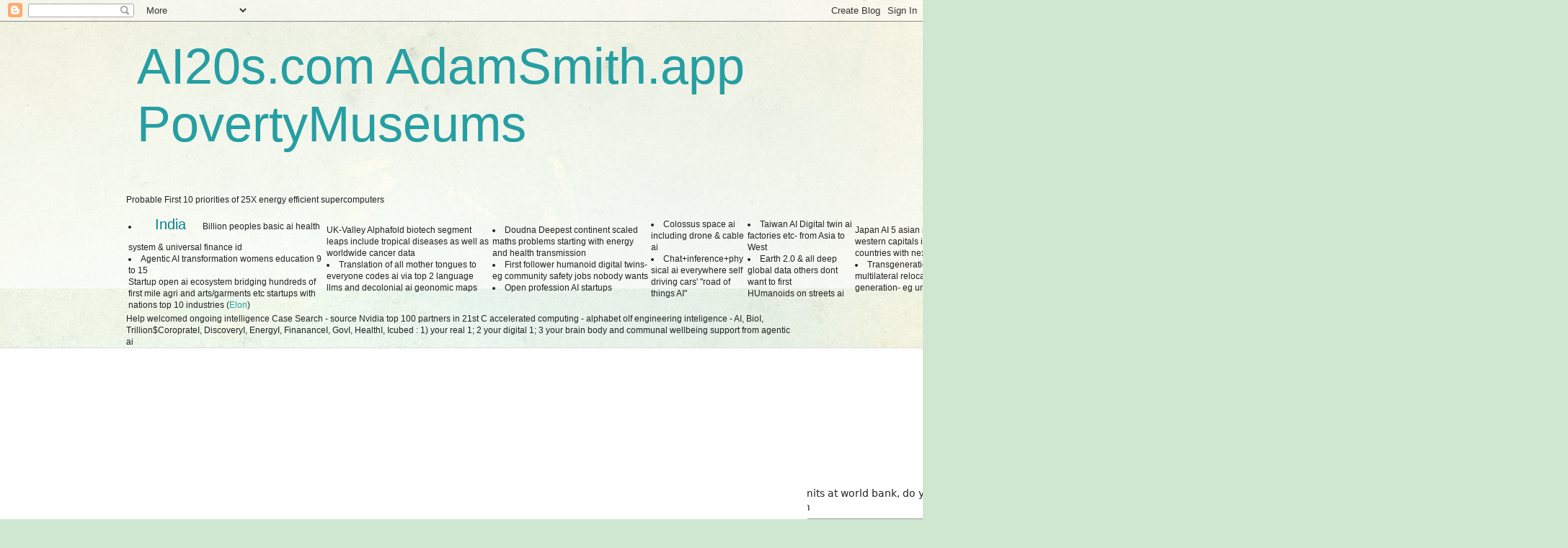

--- FILE ---
content_type: text/html; charset=UTF-8
request_url: https://povertymuseums.blogspot.com/2023/05/
body_size: 29836
content:
<!DOCTYPE html>
<html class='v2' dir='ltr' lang='en'>
<head>
<link href='https://www.blogger.com/static/v1/widgets/335934321-css_bundle_v2.css' rel='stylesheet' type='text/css'/>
<meta content='width=1100' name='viewport'/>
<meta content='text/html; charset=UTF-8' http-equiv='Content-Type'/>
<meta content='blogger' name='generator'/>
<link href='https://povertymuseums.blogspot.com/favicon.ico' rel='icon' type='image/x-icon'/>
<link href='http://povertymuseums.blogspot.com/2023/05/' rel='canonical'/>
<link rel="alternate" type="application/atom+xml" title="AI20s.com AdamSmith.app PovertyMuseums - Atom" href="https://povertymuseums.blogspot.com/feeds/posts/default" />
<link rel="alternate" type="application/rss+xml" title="AI20s.com AdamSmith.app PovertyMuseums - RSS" href="https://povertymuseums.blogspot.com/feeds/posts/default?alt=rss" />
<link rel="service.post" type="application/atom+xml" title="AI20s.com AdamSmith.app PovertyMuseums - Atom" href="https://www.blogger.com/feeds/1077080564677532770/posts/default" />
<!--Can't find substitution for tag [blog.ieCssRetrofitLinks]-->
<meta content='http://povertymuseums.blogspot.com/2023/05/' property='og:url'/>
<meta content='AI20s.com AdamSmith.app PovertyMuseums' property='og:title'/>
<meta content='' property='og:description'/>
<title>AI20s.com AdamSmith.app PovertyMuseums: May 2023</title>
<style id='page-skin-1' type='text/css'><!--
/*
-----------------------------------------------
Blogger Template Style
Name:     Simple
Designer: Blogger
URL:      www.blogger.com
----------------------------------------------- */
/* Content
----------------------------------------------- */
body {
font: normal normal 12px Arial, Tahoma, Helvetica, FreeSans, sans-serif;
color: #222222;
background: #cfe7d1 url(//themes.googleusercontent.com/image?id=1x_TqXo6-7t6y2ZiuOyQ2Bk6Zod9CTtyKYtRui0IeQJe6hVlJcQiXYG2xQGkxKvl6iZMJ) repeat fixed top center /* Credit: gaffera (https://www.istockphoto.com/googleimages.php?id=4072573&amp;platform=blogger) */;
padding: 0 0 0 0;
background-attachment: scroll;
}
html body .content-outer {
min-width: 0;
max-width: 100%;
width: 100%;
}
h2 {
font-size: 22px;
}
a:link {
text-decoration:none;
color: #249fa3;
}
a:visited {
text-decoration:none;
color: #7c93a1;
}
a:hover {
text-decoration:underline;
color: #5dc2c0;
}
.body-fauxcolumn-outer .fauxcolumn-inner {
background: transparent url(https://resources.blogblog.com/blogblog/data/1kt/simple/body_gradient_tile_light.png) repeat scroll top left;
_background-image: none;
}
.body-fauxcolumn-outer .cap-top {
position: absolute;
z-index: 1;
height: 400px;
width: 100%;
}
.body-fauxcolumn-outer .cap-top .cap-left {
width: 100%;
background: transparent url(https://resources.blogblog.com/blogblog/data/1kt/simple/gradients_light.png) repeat-x scroll top left;
_background-image: none;
}
.content-outer {
-moz-box-shadow: 0 0 0 rgba(0, 0, 0, .15);
-webkit-box-shadow: 0 0 0 rgba(0, 0, 0, .15);
-goog-ms-box-shadow: 0 0 0 #333333;
box-shadow: 0 0 0 rgba(0, 0, 0, .15);
margin-bottom: 1px;
}
.content-inner {
padding: 0 0;
}
.main-outer, .footer-outer {
background-color: #ffffff;
}
/* Header
----------------------------------------------- */
.header-outer {
background: transparent none repeat-x scroll 0 -400px;
_background-image: none;
}
.Header h1 {
font: normal normal 70px Arial, Tahoma, Helvetica, FreeSans, sans-serif;
color: #249fa3;
text-shadow: 0 0 0 rgba(0, 0, 0, .2);
}
.Header h1 a {
color: #249fa3;
}
.Header .description {
font-size: 200%;
color: #444444;
}
.header-inner .Header .titlewrapper {
padding: 22px 30px;
}
.header-inner .Header .descriptionwrapper {
padding: 0 30px;
}
/* Tabs
----------------------------------------------- */
.tabs-inner .section:first-child {
border-top: 0 solid #dddddd;
}
.tabs-inner .section:first-child ul {
margin-top: -0;
border-top: 0 solid #dddddd;
border-left: 0 solid #dddddd;
border-right: 0 solid #dddddd;
}
.tabs-inner .widget ul {
background: transparent none repeat-x scroll 0 -800px;
_background-image: none;
border-bottom: 0 solid #dddddd;
margin-top: 0;
margin-left: -0;
margin-right: -0;
}
.tabs-inner .widget li a {
display: inline-block;
padding: .6em 1em;
font: normal normal 20px Arial, Tahoma, Helvetica, FreeSans, sans-serif;
color: #00818b;
border-left: 0 solid #ffffff;
border-right: 0 solid #dddddd;
}
.tabs-inner .widget li:first-child a {
border-left: none;
}
.tabs-inner .widget li.selected a, .tabs-inner .widget li a:hover {
color: #444444;
background-color: transparent;
text-decoration: none;
}
/* Columns
----------------------------------------------- */
.main-outer {
border-top: 1px solid #dddddd;
}
.fauxcolumn-left-outer .fauxcolumn-inner {
border-right: 1px solid #dddddd;
}
.fauxcolumn-right-outer .fauxcolumn-inner {
border-left: 1px solid #dddddd;
}
/* Headings
----------------------------------------------- */
div.widget > h2,
div.widget h2.title {
margin: 0 0 1em 0;
font: normal bold 11px Arial, Tahoma, Helvetica, FreeSans, sans-serif;
color: #000000;
}
/* Widgets
----------------------------------------------- */
.widget .zippy {
color: #999999;
text-shadow: 2px 2px 1px rgba(0, 0, 0, .1);
}
.widget .popular-posts ul {
list-style: none;
}
/* Posts
----------------------------------------------- */
h2.date-header {
font: normal bold 11px Arial, Tahoma, Helvetica, FreeSans, sans-serif;
}
.date-header span {
background-color: transparent;
color: #222222;
padding: inherit;
letter-spacing: inherit;
margin: inherit;
}
.main-inner {
padding-top: 30px;
padding-bottom: 30px;
}
.main-inner .column-center-inner {
padding: 0 15px;
}
.main-inner .column-center-inner .section {
margin: 0 15px;
}
.post {
margin: 0 0 25px 0;
}
h3.post-title, .comments h4 {
font: normal normal 22px Arial, Tahoma, Helvetica, FreeSans, sans-serif;
margin: .75em 0 0;
}
.post-body {
font-size: 110%;
line-height: 1.4;
position: relative;
}
.post-body img, .post-body .tr-caption-container, .Profile img, .Image img,
.BlogList .item-thumbnail img {
padding: 2px;
background: #ffffff;
border: 1px solid #eeeeee;
-moz-box-shadow: 1px 1px 5px rgba(0, 0, 0, .1);
-webkit-box-shadow: 1px 1px 5px rgba(0, 0, 0, .1);
box-shadow: 1px 1px 5px rgba(0, 0, 0, .1);
}
.post-body img, .post-body .tr-caption-container {
padding: 5px;
}
.post-body .tr-caption-container {
color: #222222;
}
.post-body .tr-caption-container img {
padding: 0;
background: transparent;
border: none;
-moz-box-shadow: 0 0 0 rgba(0, 0, 0, .1);
-webkit-box-shadow: 0 0 0 rgba(0, 0, 0, .1);
box-shadow: 0 0 0 rgba(0, 0, 0, .1);
}
.post-header {
margin: 0 0 1.5em;
line-height: 1.6;
font-size: 90%;
}
.post-footer {
margin: 20px -2px 0;
padding: 5px 10px;
color: #666666;
background-color: #f9f9f9;
border-bottom: 1px solid #eeeeee;
line-height: 1.6;
font-size: 90%;
}
#comments .comment-author {
padding-top: 1.5em;
border-top: 1px solid #dddddd;
background-position: 0 1.5em;
}
#comments .comment-author:first-child {
padding-top: 0;
border-top: none;
}
.avatar-image-container {
margin: .2em 0 0;
}
#comments .avatar-image-container img {
border: 1px solid #eeeeee;
}
/* Comments
----------------------------------------------- */
.comments .comments-content .icon.blog-author {
background-repeat: no-repeat;
background-image: url([data-uri]);
}
.comments .comments-content .loadmore a {
border-top: 1px solid #999999;
border-bottom: 1px solid #999999;
}
.comments .comment-thread.inline-thread {
background-color: #f9f9f9;
}
.comments .continue {
border-top: 2px solid #999999;
}
/* Accents
---------------------------------------------- */
.section-columns td.columns-cell {
border-left: 1px solid #dddddd;
}
.blog-pager {
background: transparent none no-repeat scroll top center;
}
.blog-pager-older-link, .home-link,
.blog-pager-newer-link {
background-color: #ffffff;
padding: 5px;
}
.footer-outer {
border-top: 0 dashed #bbbbbb;
}
/* Mobile
----------------------------------------------- */
body.mobile  {
background-size: auto;
}
.mobile .body-fauxcolumn-outer {
background: transparent none repeat scroll top left;
}
.mobile .body-fauxcolumn-outer .cap-top {
background-size: 100% auto;
}
.mobile .content-outer {
-webkit-box-shadow: 0 0 3px rgba(0, 0, 0, .15);
box-shadow: 0 0 3px rgba(0, 0, 0, .15);
}
.mobile .tabs-inner .widget ul {
margin-left: 0;
margin-right: 0;
}
.mobile .post {
margin: 0;
}
.mobile .main-inner .column-center-inner .section {
margin: 0;
}
.mobile .date-header span {
padding: 0.1em 10px;
margin: 0 -10px;
}
.mobile h3.post-title {
margin: 0;
}
.mobile .blog-pager {
background: transparent none no-repeat scroll top center;
}
.mobile .footer-outer {
border-top: none;
}
.mobile .main-inner, .mobile .footer-inner {
background-color: #ffffff;
}
.mobile-index-contents {
color: #222222;
}
.mobile-link-button {
background-color: #249fa3;
}
.mobile-link-button a:link, .mobile-link-button a:visited {
color: #ffffff;
}
.mobile .tabs-inner .section:first-child {
border-top: none;
}
.mobile .tabs-inner .PageList .widget-content {
background-color: transparent;
color: #444444;
border-top: 0 solid #dddddd;
border-bottom: 0 solid #dddddd;
}
.mobile .tabs-inner .PageList .widget-content .pagelist-arrow {
border-left: 1px solid #dddddd;
}

--></style>
<style id='template-skin-1' type='text/css'><!--
body {
min-width: 960px;
}
.content-outer, .content-fauxcolumn-outer, .region-inner {
min-width: 960px;
max-width: 960px;
_width: 960px;
}
.main-inner .columns {
padding-left: 0;
padding-right: 310px;
}
.main-inner .fauxcolumn-center-outer {
left: 0;
right: 310px;
/* IE6 does not respect left and right together */
_width: expression(this.parentNode.offsetWidth -
parseInt("0") -
parseInt("310px") + 'px');
}
.main-inner .fauxcolumn-left-outer {
width: 0;
}
.main-inner .fauxcolumn-right-outer {
width: 310px;
}
.main-inner .column-left-outer {
width: 0;
right: 100%;
margin-left: -0;
}
.main-inner .column-right-outer {
width: 310px;
margin-right: -310px;
}
#layout {
min-width: 0;
}
#layout .content-outer {
min-width: 0;
width: 800px;
}
#layout .region-inner {
min-width: 0;
width: auto;
}
body#layout div.add_widget {
padding: 8px;
}
body#layout div.add_widget a {
margin-left: 32px;
}
--></style>
<style>
    body {background-image:url(\/\/themes.googleusercontent.com\/image?id=1x_TqXo6-7t6y2ZiuOyQ2Bk6Zod9CTtyKYtRui0IeQJe6hVlJcQiXYG2xQGkxKvl6iZMJ);}
    
@media (max-width: 200px) { body {background-image:url(\/\/themes.googleusercontent.com\/image?id=1x_TqXo6-7t6y2ZiuOyQ2Bk6Zod9CTtyKYtRui0IeQJe6hVlJcQiXYG2xQGkxKvl6iZMJ&options=w200);}}
@media (max-width: 400px) and (min-width: 201px) { body {background-image:url(\/\/themes.googleusercontent.com\/image?id=1x_TqXo6-7t6y2ZiuOyQ2Bk6Zod9CTtyKYtRui0IeQJe6hVlJcQiXYG2xQGkxKvl6iZMJ&options=w400);}}
@media (max-width: 800px) and (min-width: 401px) { body {background-image:url(\/\/themes.googleusercontent.com\/image?id=1x_TqXo6-7t6y2ZiuOyQ2Bk6Zod9CTtyKYtRui0IeQJe6hVlJcQiXYG2xQGkxKvl6iZMJ&options=w800);}}
@media (max-width: 1200px) and (min-width: 801px) { body {background-image:url(\/\/themes.googleusercontent.com\/image?id=1x_TqXo6-7t6y2ZiuOyQ2Bk6Zod9CTtyKYtRui0IeQJe6hVlJcQiXYG2xQGkxKvl6iZMJ&options=w1200);}}
/* Last tag covers anything over one higher than the previous max-size cap. */
@media (min-width: 1201px) { body {background-image:url(\/\/themes.googleusercontent.com\/image?id=1x_TqXo6-7t6y2ZiuOyQ2Bk6Zod9CTtyKYtRui0IeQJe6hVlJcQiXYG2xQGkxKvl6iZMJ&options=w1600);}}
  </style>
<link href='https://www.blogger.com/dyn-css/authorization.css?targetBlogID=1077080564677532770&amp;zx=5478a316-aeb6-40b2-9648-fa920f1d3058' media='none' onload='if(media!=&#39;all&#39;)media=&#39;all&#39;' rel='stylesheet'/><noscript><link href='https://www.blogger.com/dyn-css/authorization.css?targetBlogID=1077080564677532770&amp;zx=5478a316-aeb6-40b2-9648-fa920f1d3058' rel='stylesheet'/></noscript>
<meta name='google-adsense-platform-account' content='ca-host-pub-1556223355139109'/>
<meta name='google-adsense-platform-domain' content='blogspot.com'/>

</head>
<body class='loading variant-wide'>
<div class='navbar section' id='navbar' name='Navbar'><div class='widget Navbar' data-version='1' id='Navbar1'><script type="text/javascript">
    function setAttributeOnload(object, attribute, val) {
      if(window.addEventListener) {
        window.addEventListener('load',
          function(){ object[attribute] = val; }, false);
      } else {
        window.attachEvent('onload', function(){ object[attribute] = val; });
      }
    }
  </script>
<div id="navbar-iframe-container"></div>
<script type="text/javascript" src="https://apis.google.com/js/platform.js"></script>
<script type="text/javascript">
      gapi.load("gapi.iframes:gapi.iframes.style.bubble", function() {
        if (gapi.iframes && gapi.iframes.getContext) {
          gapi.iframes.getContext().openChild({
              url: 'https://www.blogger.com/navbar/1077080564677532770?origin\x3dhttps://povertymuseums.blogspot.com',
              where: document.getElementById("navbar-iframe-container"),
              id: "navbar-iframe"
          });
        }
      });
    </script><script type="text/javascript">
(function() {
var script = document.createElement('script');
script.type = 'text/javascript';
script.src = '//pagead2.googlesyndication.com/pagead/js/google_top_exp.js';
var head = document.getElementsByTagName('head')[0];
if (head) {
head.appendChild(script);
}})();
</script>
</div></div>
<div class='body-fauxcolumns'>
<div class='fauxcolumn-outer body-fauxcolumn-outer'>
<div class='cap-top'>
<div class='cap-left'></div>
<div class='cap-right'></div>
</div>
<div class='fauxborder-left'>
<div class='fauxborder-right'></div>
<div class='fauxcolumn-inner'>
</div>
</div>
<div class='cap-bottom'>
<div class='cap-left'></div>
<div class='cap-right'></div>
</div>
</div>
</div>
<div class='content'>
<div class='content-fauxcolumns'>
<div class='fauxcolumn-outer content-fauxcolumn-outer'>
<div class='cap-top'>
<div class='cap-left'></div>
<div class='cap-right'></div>
</div>
<div class='fauxborder-left'>
<div class='fauxborder-right'></div>
<div class='fauxcolumn-inner'>
</div>
</div>
<div class='cap-bottom'>
<div class='cap-left'></div>
<div class='cap-right'></div>
</div>
</div>
</div>
<div class='content-outer'>
<div class='content-cap-top cap-top'>
<div class='cap-left'></div>
<div class='cap-right'></div>
</div>
<div class='fauxborder-left content-fauxborder-left'>
<div class='fauxborder-right content-fauxborder-right'></div>
<div class='content-inner'>
<header>
<div class='header-outer'>
<div class='header-cap-top cap-top'>
<div class='cap-left'></div>
<div class='cap-right'></div>
</div>
<div class='fauxborder-left header-fauxborder-left'>
<div class='fauxborder-right header-fauxborder-right'></div>
<div class='region-inner header-inner'>
<div class='header section' id='header' name='Header'><div class='widget Header' data-version='1' id='Header1'>
<div id='header-inner'>
<div class='titlewrapper'>
<h1 class='title'>
<a href='https://povertymuseums.blogspot.com/'>
AI20s.com AdamSmith.app PovertyMuseums
</a>
</h1>
</div>
<div class='descriptionwrapper'>
<p class='description'><span>
</span></p>
</div>
</div>
</div></div>
</div>
</div>
<div class='header-cap-bottom cap-bottom'>
<div class='cap-left'></div>
<div class='cap-right'></div>
</div>
</div>
</header>
<div class='tabs-outer'>
<div class='tabs-cap-top cap-top'>
<div class='cap-left'></div>
<div class='cap-right'></div>
</div>
<div class='fauxborder-left tabs-fauxborder-left'>
<div class='fauxborder-right tabs-fauxborder-right'></div>
<div class='region-inner tabs-inner'>
<div class='tabs section' id='crosscol' name='Cross-Column'><div class='widget Text' data-version='1' id='Text2'>
<div class='widget-content'>
Probable First 10 priorities of 25X energy efficient supercomputers <table width="2000"><tr><td><li><a href="https://www.economistjapan.com/2004">India</a> Billion peoples basic ai health system & universal finance id</li><li>Agentic AI transformation womens education 9 to 15</li>Startup open ai ecosystem bridging  hundreds of first mile agri and arts/garments etc startups with nations top 10 industries (<a href="https://www.youtube.com/@ElonInspires">Elon</a>)</td><td>UK-Valley Alphafold biotech segment leaps include tropical diseases as well as worldwide cancer data<li>Translation of all mother tongues to everyone codes ai via top 2 language llms and decolonial ai geonomic maps</li></td><td><li>Doudna Deepest continent scaled maths problems starting with energy and health transmission</li><li>First follower humanoid digital twins- eg community safety jobs nobody wants<li> Open profession AI startups</li></li></td><td><li>Colossus space ai including drone & cable ai</li><li>Chat+inference+physical ai everywhere self driving cars' "road of things AI" </li></td><td><li>Taiwan AI Digital twin ai factories etc- from Asia to West<li>Earth 2.0 & all deep global data others dont want to first</li>HUmanoids on streets ai</li></td><td>Japan AI 5 asian supercity benchmark 5 or more western capitals including green model for half of countries with next to no critical minerals<li> Transgeneration Mapping (beyond multilateral relocation of education for millennial generation- eg united mayors ai)</li></td><td><li> HK and diaspora chinese: Digital twin university health colleges<li>Neuroscience etc Mapping start up ecosystem bridging cultures of 10 + regional nations and superport value chains<li>nft and womens metagames ai - eg beingai.org</li></li></li></td><td><li> UAE Water ai and Parallel geo-ai system but for middle east primarily desert superports and 360 degree trade maps sustainability </li></td><td><li>France - nuclear datacentre ai micro open ai and top 10 eu continent industries><li>Sports AI owned by youth- end bad media and bring eg swiss into open euro models<li>Open history- culture ai<li>25 years of knowledge city ai uniting nordia elearning & human capital- livelihoods new to millennils</li></li></li></li></td><td>PLus one</td></tr></table>Help welcomed ongoing intelligence Case Search  - source Nvidia top 100 partners in 21st C accelerated computing - alphabet olf engineering inteligence - AI, BioI, Trillion$CoroprateI, DiscoveryI, EnergyI, FinananceI, GovI, HealthI, Icubed : 1) your real 1; 2 your digital 1; 3 your brain body and communal wellbeing support from agentic ai
</div>
<div class='clear'></div>
</div></div>
<div class='tabs no-items section' id='crosscol-overflow' name='Cross-Column 2'></div>
</div>
</div>
<div class='tabs-cap-bottom cap-bottom'>
<div class='cap-left'></div>
<div class='cap-right'></div>
</div>
</div>
<div class='main-outer'>
<div class='main-cap-top cap-top'>
<div class='cap-left'></div>
<div class='cap-right'></div>
</div>
<div class='fauxborder-left main-fauxborder-left'>
<div class='fauxborder-right main-fauxborder-right'></div>
<div class='region-inner main-inner'>
<div class='columns fauxcolumns'>
<div class='fauxcolumn-outer fauxcolumn-center-outer'>
<div class='cap-top'>
<div class='cap-left'></div>
<div class='cap-right'></div>
</div>
<div class='fauxborder-left'>
<div class='fauxborder-right'></div>
<div class='fauxcolumn-inner'>
</div>
</div>
<div class='cap-bottom'>
<div class='cap-left'></div>
<div class='cap-right'></div>
</div>
</div>
<div class='fauxcolumn-outer fauxcolumn-left-outer'>
<div class='cap-top'>
<div class='cap-left'></div>
<div class='cap-right'></div>
</div>
<div class='fauxborder-left'>
<div class='fauxborder-right'></div>
<div class='fauxcolumn-inner'>
</div>
</div>
<div class='cap-bottom'>
<div class='cap-left'></div>
<div class='cap-right'></div>
</div>
</div>
<div class='fauxcolumn-outer fauxcolumn-right-outer'>
<div class='cap-top'>
<div class='cap-left'></div>
<div class='cap-right'></div>
</div>
<div class='fauxborder-left'>
<div class='fauxborder-right'></div>
<div class='fauxcolumn-inner'>
</div>
</div>
<div class='cap-bottom'>
<div class='cap-left'></div>
<div class='cap-right'></div>
</div>
</div>
<!-- corrects IE6 width calculation -->
<div class='columns-inner'>
<div class='column-center-outer'>
<div class='column-center-inner'>
<div class='main section' id='main' name='Main'><div class='widget Blog' data-version='1' id='Blog1'>
<div class='blog-posts hfeed'>

          <div class="date-outer">
        
<h2 class='date-header'><span>Tuesday, May 30, 2023</span></h2>

          <div class="date-posts">
        
<div class='post-outer'>
<div class='post hentry uncustomized-post-template' itemprop='blogPost' itemscope='itemscope' itemtype='http://schema.org/BlogPosting'>
<meta content='1077080564677532770' itemprop='blogId'/>
<meta content='6386280813878586027' itemprop='postId'/>
<a name='6386280813878586027'></a>
<div class='post-header'>
<div class='post-header-line-1'></div>
</div>
<div class='post-body entry-content' id='post-body-6386280813878586027' itemprop='description articleBody'>
<table width="700"><tr><td><p style="--artdeco-reset-typography_getfontsize: 1.6rem; --artdeco-reset-typography_getlineheight: 1.42857; border: var(--artdeco-reset-base-border-zero); box-sizing: inherit; color: var(--color-text); font-family: -apple-system, system-ui, BlinkMacSystemFont, &quot;Segoe UI&quot;, Roboto, &quot;Helvetica Neue&quot;, &quot;Fira Sans&quot;, Ubuntu, Oxygen, &quot;Oxygen Sans&quot;, Cantarell, &quot;Droid Sans&quot;, &quot;Apple Color Emoji&quot;, &quot;Segoe UI Emoji&quot;, &quot;Segoe UI Emoji&quot;, &quot;Segoe UI Symbol&quot;, &quot;Lucida Grande&quot;, Helvetica, Arial, sans-serif; font-size: 14px; line-height: var(--artdeco-reset-typography_getLineHeight); margin: var(--artdeco-reset-base-margin-zero); padding: var(--artdeco-reset-base-padding-zero); vertical-align: var(--artdeco-reset-base-vertical-align-baseline);">hi an asian friend asked bard for 5 intro ppt slides on AI - this is what bard gave us- local bonus dc - in tghis 11th year of youth summits at world bank, do you know any youth summiteers or world bankers who might want to improve on Bard's start on HumansAI? http://povertymuseums.blogspot.com</p><hr />Slide 1: The History of AI&nbsp;<p style="--artdeco-reset-typography_getfontsize: 1.6rem; --artdeco-reset-typography_getlineheight: 1.42857; border: var(--artdeco-reset-base-border-zero); box-sizing: inherit; color: var(--color-text); font-family: -apple-system, system-ui, BlinkMacSystemFont, &quot;Segoe UI&quot;, Roboto, &quot;Helvetica Neue&quot;, &quot;Fira Sans&quot;, Ubuntu, Oxygen, &quot;Oxygen Sans&quot;, Cantarell, &quot;Droid Sans&quot;, &quot;Apple Color Emoji&quot;, &quot;Segoe UI Emoji&quot;, &quot;Segoe UI Emoji&quot;, &quot;Segoe UI Symbol&quot;, &quot;Lucida Grande&quot;, Helvetica, Arial, sans-serif; font-size: 14px; line-height: var(--artdeco-reset-typography_getLineHeight); margin: var(--artdeco-reset-base-margin-zero); padding: var(--artdeco-reset-base-padding-zero); vertical-align: var(--artdeco-reset-base-vertical-align-baseline);">Artificial intelligence (AI) is a branch of computer science that deals with the creation of intelligent agents, which are systems that can reason, learn, and act autonomously.</p><p style="--artdeco-reset-typography_getfontsize: 1.6rem; --artdeco-reset-typography_getlineheight: 1.42857; border: var(--artdeco-reset-base-border-zero); box-sizing: inherit; color: var(--color-text); font-family: -apple-system, system-ui, BlinkMacSystemFont, &quot;Segoe UI&quot;, Roboto, &quot;Helvetica Neue&quot;, &quot;Fira Sans&quot;, Ubuntu, Oxygen, &quot;Oxygen Sans&quot;, Cantarell, &quot;Droid Sans&quot;, &quot;Apple Color Emoji&quot;, &quot;Segoe UI Emoji&quot;, &quot;Segoe UI Emoji&quot;, &quot;Segoe UI Symbol&quot;, &quot;Lucida Grande&quot;, Helvetica, Arial, sans-serif; font-size: 14px; line-height: var(--artdeco-reset-typography_getLineHeight); margin: var(--artdeco-reset-base-margin-zero); padding: var(--artdeco-reset-base-padding-zero); vertical-align: var(--artdeco-reset-base-vertical-align-baseline);">AI research has been highly successful in developing effective techniques for solving a wide range of problems, including game playing, natural language processing, and image recognition.</p><p style="--artdeco-reset-typography_getfontsize: 1.6rem; --artdeco-reset-typography_getlineheight: 1.42857; border: var(--artdeco-reset-base-border-zero); box-sizing: inherit; color: var(--color-text); font-family: -apple-system, system-ui, BlinkMacSystemFont, &quot;Segoe UI&quot;, Roboto, &quot;Helvetica Neue&quot;, &quot;Fira Sans&quot;, Ubuntu, Oxygen, &quot;Oxygen Sans&quot;, Cantarell, &quot;Droid Sans&quot;, &quot;Apple Color Emoji&quot;, &quot;Segoe UI Emoji&quot;, &quot;Segoe UI Emoji&quot;, &quot;Segoe UI Symbol&quot;, &quot;Lucida Grande&quot;, Helvetica, Arial, sans-serif; font-size: 14px; line-height: var(--artdeco-reset-typography_getLineHeight); margin: var(--artdeco-reset-base-margin-zero); padding: var(--artdeco-reset-base-padding-zero); vertical-align: var(--artdeco-reset-base-vertical-align-baseline);">AI is still a young field, and there is much that we do not know about how to create truly intelligent agents. However, the progress that has been made in recent years is truly remarkable, and AI is poised to have a major impact on our lives in the years to come.</p><p style="--artdeco-reset-typography_getfontsize: 1.6rem; --artdeco-reset-typography_getlineheight: 1.42857; border: var(--artdeco-reset-base-border-zero); box-sizing: inherit; color: var(--color-text); font-family: -apple-system, system-ui, BlinkMacSystemFont, &quot;Segoe UI&quot;, Roboto, &quot;Helvetica Neue&quot;, &quot;Fira Sans&quot;, Ubuntu, Oxygen, &quot;Oxygen Sans&quot;, Cantarell, &quot;Droid Sans&quot;, &quot;Apple Color Emoji&quot;, &quot;Segoe UI Emoji&quot;, &quot;Segoe UI Emoji&quot;, &quot;Segoe UI Symbol&quot;, &quot;Lucida Grande&quot;, Helvetica, Arial, sans-serif; font-size: 14px; line-height: var(--artdeco-reset-typography_getLineHeight); margin: var(--artdeco-reset-base-margin-zero); padding: var(--artdeco-reset-base-padding-zero); vertical-align: var(--artdeco-reset-base-vertical-align-baseline);"></p><hr />Slide 2: The Early Days of AI&nbsp;<p style="--artdeco-reset-typography_getfontsize: 1.6rem; --artdeco-reset-typography_getlineheight: 1.42857; border: var(--artdeco-reset-base-border-zero); box-sizing: inherit; color: var(--color-text); font-family: -apple-system, system-ui, BlinkMacSystemFont, &quot;Segoe UI&quot;, Roboto, &quot;Helvetica Neue&quot;, &quot;Fira Sans&quot;, Ubuntu, Oxygen, &quot;Oxygen Sans&quot;, Cantarell, &quot;Droid Sans&quot;, &quot;Apple Color Emoji&quot;, &quot;Segoe UI Emoji&quot;, &quot;Segoe UI Emoji&quot;, &quot;Segoe UI Symbol&quot;, &quot;Lucida Grande&quot;, Helvetica, Arial, sans-serif; font-size: 14px; line-height: var(--artdeco-reset-typography_getLineHeight); margin: var(--artdeco-reset-base-margin-zero); padding: var(--artdeco-reset-base-padding-zero); vertical-align: var(--artdeco-reset-base-vertical-align-baseline);">The history of AI can be traced back to the early days of computing, when Alan Turing, John McCarthy, and other pioneers began to explore the possibility of creating machines that could think.</p><p style="--artdeco-reset-typography_getfontsize: 1.6rem; --artdeco-reset-typography_getlineheight: 1.42857; border: var(--artdeco-reset-base-border-zero); box-sizing: inherit; color: var(--color-text); font-family: -apple-system, system-ui, BlinkMacSystemFont, &quot;Segoe UI&quot;, Roboto, &quot;Helvetica Neue&quot;, &quot;Fira Sans&quot;, Ubuntu, Oxygen, &quot;Oxygen Sans&quot;, Cantarell, &quot;Droid Sans&quot;, &quot;Apple Color Emoji&quot;, &quot;Segoe UI Emoji&quot;, &quot;Segoe UI Emoji&quot;, &quot;Segoe UI Symbol&quot;, &quot;Lucida Grande&quot;, Helvetica, Arial, sans-serif; font-size: 14px; line-height: var(--artdeco-reset-typography_getLineHeight); margin: var(--artdeco-reset-base-margin-zero); padding: var(--artdeco-reset-base-padding-zero); vertical-align: var(--artdeco-reset-base-vertical-align-baseline);">In the 1950s and 1960s, there was a flurry of activity in AI research, and a number of early successes were achieved. However, the field also experienced a number of setbacks, and by the 1970s, AI research was in a state of decline.</p><p style="--artdeco-reset-typography_getfontsize: 1.6rem; --artdeco-reset-typography_getlineheight: 1.42857; border: var(--artdeco-reset-base-border-zero); box-sizing: inherit; color: var(--color-text); font-family: -apple-system, system-ui, BlinkMacSystemFont, &quot;Segoe UI&quot;, Roboto, &quot;Helvetica Neue&quot;, &quot;Fira Sans&quot;, Ubuntu, Oxygen, &quot;Oxygen Sans&quot;, Cantarell, &quot;Droid Sans&quot;, &quot;Apple Color Emoji&quot;, &quot;Segoe UI Emoji&quot;, &quot;Segoe UI Emoji&quot;, &quot;Segoe UI Symbol&quot;, &quot;Lucida Grande&quot;, Helvetica, Arial, sans-serif; font-size: 14px; line-height: var(--artdeco-reset-typography_getLineHeight); margin: var(--artdeco-reset-base-margin-zero); padding: var(--artdeco-reset-base-padding-zero); vertical-align: var(--artdeco-reset-base-vertical-align-baseline);"></p><hr />Slide 3: The Rise of Deep Learning&nbsp;<p style="--artdeco-reset-typography_getfontsize: 1.6rem; --artdeco-reset-typography_getlineheight: 1.42857; border: var(--artdeco-reset-base-border-zero); box-sizing: inherit; color: var(--color-text); font-family: -apple-system, system-ui, BlinkMacSystemFont, &quot;Segoe UI&quot;, Roboto, &quot;Helvetica Neue&quot;, &quot;Fira Sans&quot;, Ubuntu, Oxygen, &quot;Oxygen Sans&quot;, Cantarell, &quot;Droid Sans&quot;, &quot;Apple Color Emoji&quot;, &quot;Segoe UI Emoji&quot;, &quot;Segoe UI Emoji&quot;, &quot;Segoe UI Symbol&quot;, &quot;Lucida Grande&quot;, Helvetica, Arial, sans-serif; font-size: 14px; line-height: var(--artdeco-reset-typography_getLineHeight); margin: var(--artdeco-reset-base-margin-zero); padding: var(--artdeco-reset-base-padding-zero); vertical-align: var(--artdeco-reset-base-vertical-align-baseline);">In the 1980s, AI research began to make a comeback, thanks in part to the development of new techniques for machine learning, such as neural networks.</p><p style="--artdeco-reset-typography_getfontsize: 1.6rem; --artdeco-reset-typography_getlineheight: 1.42857; border: var(--artdeco-reset-base-border-zero); box-sizing: inherit; color: var(--color-text); font-family: -apple-system, system-ui, BlinkMacSystemFont, &quot;Segoe UI&quot;, Roboto, &quot;Helvetica Neue&quot;, &quot;Fira Sans&quot;, Ubuntu, Oxygen, &quot;Oxygen Sans&quot;, Cantarell, &quot;Droid Sans&quot;, &quot;Apple Color Emoji&quot;, &quot;Segoe UI Emoji&quot;, &quot;Segoe UI Emoji&quot;, &quot;Segoe UI Symbol&quot;, &quot;Lucida Grande&quot;, Helvetica, Arial, sans-serif; font-size: 14px; line-height: var(--artdeco-reset-typography_getLineHeight); margin: var(--artdeco-reset-base-margin-zero); padding: var(--artdeco-reset-base-padding-zero); vertical-align: var(--artdeco-reset-base-vertical-align-baseline);">In the 1990s, AI research continued to grow, and a number of new applications were developed, such as spam filtering and fraud detection.</p><p style="--artdeco-reset-typography_getfontsize: 1.6rem; --artdeco-reset-typography_getlineheight: 1.42857; border: var(--artdeco-reset-base-border-zero); box-sizing: inherit; color: var(--color-text); font-family: -apple-system, system-ui, BlinkMacSystemFont, &quot;Segoe UI&quot;, Roboto, &quot;Helvetica Neue&quot;, &quot;Fira Sans&quot;, Ubuntu, Oxygen, &quot;Oxygen Sans&quot;, Cantarell, &quot;Droid Sans&quot;, &quot;Apple Color Emoji&quot;, &quot;Segoe UI Emoji&quot;, &quot;Segoe UI Emoji&quot;, &quot;Segoe UI Symbol&quot;, &quot;Lucida Grande&quot;, Helvetica, Arial, sans-serif; font-size: 14px; line-height: var(--artdeco-reset-typography_getLineHeight); margin: var(--artdeco-reset-base-margin-zero); padding: var(--artdeco-reset-base-padding-zero); vertical-align: var(--artdeco-reset-base-vertical-align-baseline);">In the 2000s, AI research experienced a major breakthrough with the development of deep learning, which is a type of machine learning that uses artificial neural networks to learn from data.</p><p style="--artdeco-reset-typography_getfontsize: 1.6rem; --artdeco-reset-typography_getlineheight: 1.42857; border: var(--artdeco-reset-base-border-zero); box-sizing: inherit; color: var(--color-text); font-family: -apple-system, system-ui, BlinkMacSystemFont, &quot;Segoe UI&quot;, Roboto, &quot;Helvetica Neue&quot;, &quot;Fira Sans&quot;, Ubuntu, Oxygen, &quot;Oxygen Sans&quot;, Cantarell, &quot;Droid Sans&quot;, &quot;Apple Color Emoji&quot;, &quot;Segoe UI Emoji&quot;, &quot;Segoe UI Emoji&quot;, &quot;Segoe UI Symbol&quot;, &quot;Lucida Grande&quot;, Helvetica, Arial, sans-serif; font-size: 14px; line-height: var(--artdeco-reset-typography_getLineHeight); margin: var(--artdeco-reset-base-margin-zero); padding: var(--artdeco-reset-base-padding-zero); vertical-align: var(--artdeco-reset-base-vertical-align-baseline);">Deep learning has led to a number of new AI successes, such as the development of self-driving cars and the ability to defeat human champions at games like Go.</p><p style="--artdeco-reset-typography_getfontsize: 1.6rem; --artdeco-reset-typography_getlineheight: 1.42857; border: var(--artdeco-reset-base-border-zero); box-sizing: inherit; color: var(--color-text); font-family: -apple-system, system-ui, BlinkMacSystemFont, &quot;Segoe UI&quot;, Roboto, &quot;Helvetica Neue&quot;, &quot;Fira Sans&quot;, Ubuntu, Oxygen, &quot;Oxygen Sans&quot;, Cantarell, &quot;Droid Sans&quot;, &quot;Apple Color Emoji&quot;, &quot;Segoe UI Emoji&quot;, &quot;Segoe UI Emoji&quot;, &quot;Segoe UI Symbol&quot;, &quot;Lucida Grande&quot;, Helvetica, Arial, sans-serif; font-size: 14px; line-height: var(--artdeco-reset-typography_getLineHeight); margin: var(--artdeco-reset-base-margin-zero); padding: var(--artdeco-reset-base-padding-zero); vertical-align: var(--artdeco-reset-base-vertical-align-baseline);"></p><hr />Slide 4: The Future of AI&nbsp;<p style="--artdeco-reset-typography_getfontsize: 1.6rem; --artdeco-reset-typography_getlineheight: 1.42857; border: var(--artdeco-reset-base-border-zero); box-sizing: inherit; color: var(--color-text); font-family: -apple-system, system-ui, BlinkMacSystemFont, &quot;Segoe UI&quot;, Roboto, &quot;Helvetica Neue&quot;, &quot;Fira Sans&quot;, Ubuntu, Oxygen, &quot;Oxygen Sans&quot;, Cantarell, &quot;Droid Sans&quot;, &quot;Apple Color Emoji&quot;, &quot;Segoe UI Emoji&quot;, &quot;Segoe UI Emoji&quot;, &quot;Segoe UI Symbol&quot;, &quot;Lucida Grande&quot;, Helvetica, Arial, sans-serif; font-size: 14px; line-height: var(--artdeco-reset-typography_getLineHeight); margin: var(--artdeco-reset-base-margin-zero); padding: var(--artdeco-reset-base-padding-zero); vertical-align: var(--artdeco-reset-base-vertical-align-baseline);">The future of AI is bright. Deep learning is still a young field, and there is much that we do not know about how to use it to create truly intelligent agents. However, the progress that has been made in recent years is truly remarkable, and AI is poised to have a major impact on our lives in the years to come.</p><p style="--artdeco-reset-typography_getfontsize: 1.6rem; --artdeco-reset-typography_getlineheight: 1.42857; border: var(--artdeco-reset-base-border-zero); box-sizing: inherit; color: var(--color-text); font-family: -apple-system, system-ui, BlinkMacSystemFont, &quot;Segoe UI&quot;, Roboto, &quot;Helvetica Neue&quot;, &quot;Fira Sans&quot;, Ubuntu, Oxygen, &quot;Oxygen Sans&quot;, Cantarell, &quot;Droid Sans&quot;, &quot;Apple Color Emoji&quot;, &quot;Segoe UI Emoji&quot;, &quot;Segoe UI Emoji&quot;, &quot;Segoe UI Symbol&quot;, &quot;Lucida Grande&quot;, Helvetica, Arial, sans-serif; font-size: 14px; line-height: var(--artdeco-reset-typography_getLineHeight); margin: var(--artdeco-reset-base-margin-zero); padding: var(--artdeco-reset-base-padding-zero); vertical-align: var(--artdeco-reset-base-vertical-align-baseline);">Some of the potential applications of AI in the future include:</p><p style="--artdeco-reset-typography_getfontsize: 1.6rem; --artdeco-reset-typography_getlineheight: 1.42857; border: var(--artdeco-reset-base-border-zero); box-sizing: inherit; color: var(--color-text); font-family: -apple-system, system-ui, BlinkMacSystemFont, &quot;Segoe UI&quot;, Roboto, &quot;Helvetica Neue&quot;, &quot;Fira Sans&quot;, Ubuntu, Oxygen, &quot;Oxygen Sans&quot;, Cantarell, &quot;Droid Sans&quot;, &quot;Apple Color Emoji&quot;, &quot;Segoe UI Emoji&quot;, &quot;Segoe UI Emoji&quot;, &quot;Segoe UI Symbol&quot;, &quot;Lucida Grande&quot;, Helvetica, Arial, sans-serif; font-size: 14px; line-height: var(--artdeco-reset-typography_getLineHeight); margin: var(--artdeco-reset-base-margin-zero); padding: var(--artdeco-reset-base-padding-zero); vertical-align: var(--artdeco-reset-base-vertical-align-baseline);">Self-driving cars</p><p style="--artdeco-reset-typography_getfontsize: 1.6rem; --artdeco-reset-typography_getlineheight: 1.42857; border: var(--artdeco-reset-base-border-zero); box-sizing: inherit; color: var(--color-text); font-family: -apple-system, system-ui, BlinkMacSystemFont, &quot;Segoe UI&quot;, Roboto, &quot;Helvetica Neue&quot;, &quot;Fira Sans&quot;, Ubuntu, Oxygen, &quot;Oxygen Sans&quot;, Cantarell, &quot;Droid Sans&quot;, &quot;Apple Color Emoji&quot;, &quot;Segoe UI Emoji&quot;, &quot;Segoe UI Emoji&quot;, &quot;Segoe UI Symbol&quot;, &quot;Lucida Grande&quot;, Helvetica, Arial, sans-serif; font-size: 14px; line-height: var(--artdeco-reset-typography_getLineHeight); margin: var(--artdeco-reset-base-margin-zero); padding: var(--artdeco-reset-base-padding-zero); vertical-align: var(--artdeco-reset-base-vertical-align-baseline);">Virtual assistants</p><p style="--artdeco-reset-typography_getfontsize: 1.6rem; --artdeco-reset-typography_getlineheight: 1.42857; border: var(--artdeco-reset-base-border-zero); box-sizing: inherit; color: var(--color-text); font-family: -apple-system, system-ui, BlinkMacSystemFont, &quot;Segoe UI&quot;, Roboto, &quot;Helvetica Neue&quot;, &quot;Fira Sans&quot;, Ubuntu, Oxygen, &quot;Oxygen Sans&quot;, Cantarell, &quot;Droid Sans&quot;, &quot;Apple Color Emoji&quot;, &quot;Segoe UI Emoji&quot;, &quot;Segoe UI Emoji&quot;, &quot;Segoe UI Symbol&quot;, &quot;Lucida Grande&quot;, Helvetica, Arial, sans-serif; font-size: 14px; line-height: var(--artdeco-reset-typography_getLineHeight); margin: var(--artdeco-reset-base-margin-zero); padding: var(--artdeco-reset-base-padding-zero); vertical-align: var(--artdeco-reset-base-vertical-align-baseline);">Medical diagnosis</p><p style="--artdeco-reset-typography_getfontsize: 1.6rem; --artdeco-reset-typography_getlineheight: 1.42857; border: var(--artdeco-reset-base-border-zero); box-sizing: inherit; color: var(--color-text); font-family: -apple-system, system-ui, BlinkMacSystemFont, &quot;Segoe UI&quot;, Roboto, &quot;Helvetica Neue&quot;, &quot;Fira Sans&quot;, Ubuntu, Oxygen, &quot;Oxygen Sans&quot;, Cantarell, &quot;Droid Sans&quot;, &quot;Apple Color Emoji&quot;, &quot;Segoe UI Emoji&quot;, &quot;Segoe UI Emoji&quot;, &quot;Segoe UI Symbol&quot;, &quot;Lucida Grande&quot;, Helvetica, Arial, sans-serif; font-size: 14px; line-height: var(--artdeco-reset-typography_getLineHeight); margin: var(--artdeco-reset-base-margin-zero); padding: var(--artdeco-reset-base-padding-zero); vertical-align: var(--artdeco-reset-base-vertical-align-baseline);">Financial trading</p><p style="--artdeco-reset-typography_getfontsize: 1.6rem; --artdeco-reset-typography_getlineheight: 1.42857; border: var(--artdeco-reset-base-border-zero); box-sizing: inherit; color: var(--color-text); font-family: -apple-system, system-ui, BlinkMacSystemFont, &quot;Segoe UI&quot;, Roboto, &quot;Helvetica Neue&quot;, &quot;Fira Sans&quot;, Ubuntu, Oxygen, &quot;Oxygen Sans&quot;, Cantarell, &quot;Droid Sans&quot;, &quot;Apple Color Emoji&quot;, &quot;Segoe UI Emoji&quot;, &quot;Segoe UI Emoji&quot;, &quot;Segoe UI Symbol&quot;, &quot;Lucida Grande&quot;, Helvetica, Arial, sans-serif; font-size: 14px; line-height: var(--artdeco-reset-typography_getLineHeight); margin: var(--artdeco-reset-base-margin-zero); padding: var(--artdeco-reset-base-padding-zero); vertical-align: var(--artdeco-reset-base-vertical-align-baseline);">Education</p><p style="--artdeco-reset-typography_getfontsize: 1.6rem; --artdeco-reset-typography_getlineheight: 1.42857; border: var(--artdeco-reset-base-border-zero); box-sizing: inherit; color: var(--color-text); font-family: -apple-system, system-ui, BlinkMacSystemFont, &quot;Segoe UI&quot;, Roboto, &quot;Helvetica Neue&quot;, &quot;Fira Sans&quot;, Ubuntu, Oxygen, &quot;Oxygen Sans&quot;, Cantarell, &quot;Droid Sans&quot;, &quot;Apple Color Emoji&quot;, &quot;Segoe UI Emoji&quot;, &quot;Segoe UI Emoji&quot;, &quot;Segoe UI Symbol&quot;, &quot;Lucida Grande&quot;, Helvetica, Arial, sans-serif; font-size: 14px; line-height: var(--artdeco-reset-typography_getLineHeight); margin: var(--artdeco-reset-base-margin-zero); padding: var(--artdeco-reset-base-padding-zero); vertical-align: var(--artdeco-reset-base-vertical-align-baseline);">Manufacturing</p><p style="--artdeco-reset-typography_getfontsize: 1.6rem; --artdeco-reset-typography_getlineheight: 1.42857; border: var(--artdeco-reset-base-border-zero); box-sizing: inherit; color: var(--color-text); font-family: -apple-system, system-ui, BlinkMacSystemFont, &quot;Segoe UI&quot;, Roboto, &quot;Helvetica Neue&quot;, &quot;Fira Sans&quot;, Ubuntu, Oxygen, &quot;Oxygen Sans&quot;, Cantarell, &quot;Droid Sans&quot;, &quot;Apple Color Emoji&quot;, &quot;Segoe UI Emoji&quot;, &quot;Segoe UI Emoji&quot;, &quot;Segoe UI Symbol&quot;, &quot;Lucida Grande&quot;, Helvetica, Arial, sans-serif; font-size: 14px; line-height: var(--artdeco-reset-typography_getLineHeight); margin: var(--artdeco-reset-base-margin-zero); padding: var(--artdeco-reset-base-padding-zero); vertical-align: var(--artdeco-reset-base-vertical-align-baseline);">Security</p><p style="--artdeco-reset-typography_getfontsize: 1.6rem; --artdeco-reset-typography_getlineheight: 1.42857; border: var(--artdeco-reset-base-border-zero); box-sizing: inherit; color: var(--color-text); font-family: -apple-system, system-ui, BlinkMacSystemFont, &quot;Segoe UI&quot;, Roboto, &quot;Helvetica Neue&quot;, &quot;Fira Sans&quot;, Ubuntu, Oxygen, &quot;Oxygen Sans&quot;, Cantarell, &quot;Droid Sans&quot;, &quot;Apple Color Emoji&quot;, &quot;Segoe UI Emoji&quot;, &quot;Segoe UI Emoji&quot;, &quot;Segoe UI Symbol&quot;, &quot;Lucida Grande&quot;, Helvetica, Arial, sans-serif; font-size: 14px; line-height: var(--artdeco-reset-typography_getLineHeight); margin: var(--artdeco-reset-base-margin-zero); padding: var(--artdeco-reset-base-padding-zero); vertical-align: var(--artdeco-reset-base-vertical-align-baseline);"></p><hr />Slide 5: Conclusion<p style="--artdeco-reset-typography_getfontsize: 1.6rem; --artdeco-reset-typography_getlineheight: 1.42857; border: var(--artdeco-reset-base-border-zero); box-sizing: inherit; color: var(--color-text); font-family: -apple-system, system-ui, BlinkMacSystemFont, &quot;Segoe UI&quot;, Roboto, &quot;Helvetica Neue&quot;, &quot;Fira Sans&quot;, Ubuntu, Oxygen, &quot;Oxygen Sans&quot;, Cantarell, &quot;Droid Sans&quot;, &quot;Apple Color Emoji&quot;, &quot;Segoe UI Emoji&quot;, &quot;Segoe UI Emoji&quot;, &quot;Segoe UI Symbol&quot;, &quot;Lucida Grande&quot;, Helvetica, Arial, sans-serif; font-size: 14px; line-height: var(--artdeco-reset-typography_getLineHeight); margin: var(--artdeco-reset-base-margin-zero); padding: var(--artdeco-reset-base-padding-zero); vertical-align: var(--artdeco-reset-base-vertical-align-baseline);">AI is a powerful technology with the potential to change our lives in many ways. It is important to use AI responsibly and ethically, and to ensure that it is used for good and not for evil.</p><p style="--artdeco-reset-typography_getfontsize: 1.6rem; --artdeco-reset-typography_getlineheight: 1.42857; border: var(--artdeco-reset-base-border-zero); box-sizing: inherit; color: var(--color-text); font-family: -apple-system, system-ui, BlinkMacSystemFont, &quot;Segoe UI&quot;, Roboto, &quot;Helvetica Neue&quot;, &quot;Fira Sans&quot;, Ubuntu, Oxygen, &quot;Oxygen Sans&quot;, Cantarell, &quot;Droid Sans&quot;, &quot;Apple Color Emoji&quot;, &quot;Segoe UI Emoji&quot;, &quot;Segoe UI Emoji&quot;, &quot;Segoe UI Symbol&quot;, &quot;Lucida Grande&quot;, Helvetica, Arial, sans-serif; font-size: 14px; line-height: var(--artdeco-reset-typography_getLineHeight); margin: var(--artdeco-reset-base-margin-zero); padding: var(--artdeco-reset-base-padding-zero); vertical-align: var(--artdeco-reset-base-vertical-align-baseline);">We are still in the early days of AI, but the progress that has been made in recent years is truly remarkable. AI is poised to have a major impact on our lives in the years to come, and it is important to be prepared for this change.</p><p style="--artdeco-reset-typography_getfontsize: 1.6rem; --artdeco-reset-typography_getlineheight: 1.42857; border: var(--artdeco-reset-base-border-zero); box-sizing: inherit; color: var(--color-text); font-family: -apple-system, system-ui, BlinkMacSystemFont, &quot;Segoe UI&quot;, Roboto, &quot;Helvetica Neue&quot;, &quot;Fira Sans&quot;, Ubuntu, Oxygen, &quot;Oxygen Sans&quot;, Cantarell, &quot;Droid Sans&quot;, &quot;Apple Color Emoji&quot;, &quot;Segoe UI Emoji&quot;, &quot;Segoe UI Emoji&quot;, &quot;Segoe UI Symbol&quot;, &quot;Lucida Grande&quot;, Helvetica, Arial, sans-serif; font-size: 14px; line-height: var(--artdeco-reset-typography_getLineHeight); margin: var(--artdeco-reset-base-margin-zero); padding: var(--artdeco-reset-base-padding-zero); vertical-align: var(--artdeco-reset-base-vertical-align-baseline);"><br style="box-sizing: inherit;" /></p><p style="--artdeco-reset-typography_getfontsize: 1.6rem; --artdeco-reset-typography_getlineheight: 1.42857; border: var(--artdeco-reset-base-border-zero); box-sizing: inherit; color: var(--color-text); font-family: -apple-system, system-ui, BlinkMacSystemFont, &quot;Segoe UI&quot;, Roboto, &quot;Helvetica Neue&quot;, &quot;Fira Sans&quot;, Ubuntu, Oxygen, &quot;Oxygen Sans&quot;, Cantarell, &quot;Droid Sans&quot;, &quot;Apple Color Emoji&quot;, &quot;Segoe UI Emoji&quot;, &quot;Segoe UI Emoji&quot;, &quot;Segoe UI Symbol&quot;, &quot;Lucida Grande&quot;, Helvetica, Arial, sans-serif; font-size: 14px; line-height: var(--artdeco-reset-typography_getLineHeight); margin: var(--artdeco-reset-base-margin-zero); padding: var(--artdeco-reset-base-padding-zero); vertical-align: var(--artdeco-reset-base-vertical-align-baseline);">=====================</p><p style="--artdeco-reset-typography_getfontsize: 1.6rem; --artdeco-reset-typography_getlineheight: 1.42857; border: var(--artdeco-reset-base-border-zero); box-sizing: inherit; color: var(--color-text); font-family: -apple-system, system-ui, BlinkMacSystemFont, &quot;Segoe UI&quot;, Roboto, &quot;Helvetica Neue&quot;, &quot;Fira Sans&quot;, Ubuntu, Oxygen, &quot;Oxygen Sans&quot;, Cantarell, &quot;Droid Sans&quot;, &quot;Apple Color Emoji&quot;, &quot;Segoe UI Emoji&quot;, &quot;Segoe UI Emoji&quot;, &quot;Segoe UI Symbol&quot;, &quot;Lucida Grande&quot;, Helvetica, Arial, sans-serif; font-size: 14px; line-height: var(--artdeco-reset-typography_getLineHeight); margin: var(--artdeco-reset-base-margin-zero); padding: var(--artdeco-reset-base-padding-zero); vertical-align: var(--artdeco-reset-base-vertical-align-baseline);">personally my family's records from dad's Economsit seconded year in princeton 1951 trace Architecture of Intel (AI) to NET - Neumann-Einstein-Turing - this takes us back through start of multilaterals 1945 and to ITU which was genesis of swiss league of nations and global coms since 1865~there are also strange trfcks Gandhi first became old world famous celebrity as telegraphs picked up his journalism in india and warned both london and south africa Durban) of the coming of a decolonial AI Barrister</p><table style="width: 1200px;"><tbody><tr><td>..</td><td><p>&nbsp;Zooming this summer before college year 23-24 and UNGA year Global Futures forum - Which future learning curves might you like to tour from PovertyMuseums blog &amp; EconomistDiary.com</p><p>PM Datelines eg&nbsp;</p><p>PM 2023 co-share EconomistArts.com Valuing how co-creatively education spend millenaisl time and space update with bard on brad&nbsp;</p><p>1951 First Merger of Economist and AI Architects of Intelligence</p><p>1964 we are all alumnisat.com now - how kc3.dev celebrated liftoff extending Castal Belt if japan neighbors as AI's 5h dimension</p><p>1972 Bangladesh and 1 billion girls join in pacific valuation of civilsation is race between ed and catastrophe - design halthy societies to generate growath economies not vive versa- Starting linbe of Versions of Entrepreneurial Revolution 1 2 3</p><p>1984's 2025 report Timelines of SDG generation to 2025 now with 5 yeras overtime Un2.0 since 2015</p><p>2001 Steve Jobs family joins 1 billion girls in calling for 21st C university coopetration revolution</p><p>2008 PM subprime crossroads - didnt quite make out future for good in midst of banking colapse but good try GB and MY</p><p><br /></p><p>Futyre Histiry Recursion footbote 1 KNow ye Know ye The ITU 1945-1865 was at the root of 2 worl dwars ,- what if the roots of peace 2030-1945 are linked to ITU(N)AIC - mulltilaterals freedom to value 2220s design mediating digiotal cooperation and Architect of Intelligene grounded by deep data : SHELFF*WEE*PIC -can your selfies celebrate nature's Peace Infrastructure and Climate maps. DO you value WEE water education emplyment the way Scots since Adam Smith do next. What if She=too Health Education Leadership Food Finance to end poverty connected every networking frined you most influece.</p></td></tr></tbody></table></td></tr>,/table>
<div style='clear: both;'></div>
</div>
<div class='post-footer'>
<div class='post-footer-line post-footer-line-1'>
<span class='post-author vcard'>
Posted by
<span class='fn' itemprop='author' itemscope='itemscope' itemtype='http://schema.org/Person'>
<span itemprop='name'>chris macrae</span>
</span>
</span>
<span class='post-timestamp'>
at
<meta content='http://povertymuseums.blogspot.com/2023/05/this-summer-before-college-year-23-24.html' itemprop='url'/>
<a class='timestamp-link' href='https://povertymuseums.blogspot.com/2023/05/this-summer-before-college-year-23-24.html' rel='bookmark' title='permanent link'><abbr class='published' itemprop='datePublished' title='2023-05-30T05:03:00-07:00'>5:03&#8239;AM</abbr></a>
</span>
<span class='post-comment-link'>
<a class='comment-link' href='https://povertymuseums.blogspot.com/2023/05/this-summer-before-college-year-23-24.html#comment-form' onclick=''>
No comments:
  </a>
</span>
<span class='post-icons'>
<span class='item-control blog-admin pid-154544261'>
<a href='https://www.blogger.com/post-edit.g?blogID=1077080564677532770&postID=6386280813878586027&from=pencil' title='Edit Post'>
<img alt='' class='icon-action' height='18' src='https://resources.blogblog.com/img/icon18_edit_allbkg.gif' width='18'/>
</a>
</span>
</span>
<div class='post-share-buttons goog-inline-block'>
</div>
</div>
<div class='post-footer-line post-footer-line-2'>
<span class='post-labels'>
</span>
</div>
<div class='post-footer-line post-footer-line-3'>
<span class='post-location'>
</span>
</div>
</div>
</div>
</div>

        </div></div>
      
</div>
<div class='blog-pager' id='blog-pager'>
<span id='blog-pager-newer-link'>
<a class='blog-pager-newer-link' href='https://povertymuseums.blogspot.com/search?updated-max=2025-08-29T09:27:00-07:00&amp;max-results=70&amp;reverse-paginate=true' id='Blog1_blog-pager-newer-link' title='Newer Posts'>Newer Posts</a>
</span>
<span id='blog-pager-older-link'>
<a class='blog-pager-older-link' href='https://povertymuseums.blogspot.com/search?updated-max=2023-05-30T05:03:00-07:00&amp;max-results=70' id='Blog1_blog-pager-older-link' title='Older Posts'>Older Posts</a>
</span>
<a class='home-link' href='https://povertymuseums.blogspot.com/'>Home</a>
</div>
<div class='clear'></div>
<div class='blog-feeds'>
<div class='feed-links'>
Subscribe to:
<a class='feed-link' href='https://povertymuseums.blogspot.com/feeds/posts/default' target='_blank' type='application/atom+xml'>Comments (Atom)</a>
</div>
</div>
</div></div>
</div>
</div>
<div class='column-left-outer'>
<div class='column-left-inner'>
<aside>
</aside>
</div>
</div>
<div class='column-right-outer'>
<div class='column-right-inner'>
<aside>
<div class='sidebar section' id='sidebar-right-1'><div class='widget HTML' data-version='1' id='HTML3'>
<div class='widget-content'>
<a href="https://www.youtube.com/watch?v=yj6zjnVl08Q" style="background-color: white; color: #2288bb; font-family: &quot;Trebuchet MS&quot;, Trebuchet, Verdana, sans-serif; font-size: 13.2px; text-decoration-line: none;" target="_blank">Adapation</a><span style="background-color: white; color: #666666; font-family: &quot;Trebuchet MS&quot;, Trebuchet, Verdana, sans-serif; font-size: 13.2px;">&nbsp;&amp;&nbsp;</span><a href="https://www.google.com/search?q=%22setr%22+youtube+hoover&amp;oq=%22setr%22+youtube+hoover&amp;gs_lcrp=EgZjaHJvbWUyBggAEEUYOTIJCAEQIRgKGKABMgkIAhAhGAoYoAEyCQgDECEYChigATIJCAQQIRgKGKABMgkIBRAhGAoYoAHSAQg4MzY3ajBqNKgCALACAQ&amp;sourceid=chrome&amp;ie=UTF-8" style="background-color: white; color: #2288bb; font-family: &quot;Trebuchet MS&quot;, Trebuchet, Verdana, sans-serif; font-size: 13.2px; text-decoration-line: none;" target="_blank">Hoover SETR</a><span style="background-color: white; color: #666666; font-family: &quot;Trebuchet MS&quot;, Trebuchet, Verdana, sans-serif; font-size: 13.2px;">&nbsp;Debrief April <font color=red>AI2025 extract _Everywhere that parents want to make education great again NOW needs.investing huge amounts in biotechnology not just for health or agriculture but across the board. Our investments on that kind of biological infrastructure for progress in the future truly needs to be meta/mega! Studies suggest over 50% of the GDP could be affected by biotechnology and this is a big deal but yes it's aspirational: you all could get there but not if we blow from a geopolitical perspective.Nature's reality (Einstein 1905 e=mcsquared) now means&nbsp; you can have localized supply chains- if you can biomanufacture something you don't have to have one biggest factory anywhere. As Stanford Biomaps guide Drew likes to point out when we walk across campus he's like aren't trees amazing they can grow anywhere right the leaf development system of a tree is unique to a particular place now imagine you (&amp; eg 3d print) can bio manufacture anything anywhere. So, we're not talking about supply chain vulnerabilities to China anymore. Can we cheer on millennials'&nbsp; 4 billion brains with a bit of help from agentic ai freedom of learning&nbsp; to celebrate the kind of Forward Thinking opportunity that the bioeconomy could generate have</font></span>
</div>
<div class='clear'></div>
</div><div class='widget HTML' data-version='1' id='HTML2'>
<div class='widget-content'>
<br /><br /><br /><br /><br /><br /><br /><br /><br /><br /><br /><br /><br /><br /><br /><br /><br /><br /><br /><br /><br /><br /><br /><br /><br /><br /><br /><br /><br /><br /><br /><br /><br /><br /><br /><br /><br /><br /><br /><br /><br /><br /><br /><br /><br /><br /><br /><br /><br /><br /><br /><br /><br /><br /><br /><br /><br /><br /><br /><br /><br /><br /><br /><br /><br /><br /><br /><br /><br /><br /><br /><br /><br /><br /><br /><br /><br /><br /><br /><br /><br /><br /><br /><br /><br /><br /><br /><br /><br /><br /><br /><br /><br /><br /><br /><br /><br /><br /><br /><br /><br /><br /><br /><br /><br /><br /><br /><br /><br /><br /><br /><br /><br /><br /><br /><br /><br /><br /><br /><br /><br /><br /><br /><br /><br /><a href="https://twitter.com/search?q=ai+index+2024&ref_src=twsrc%5Egoogle%7Ctwcamp%5Eserp%7Ctwgr%5Esearch">T</a> 2024_ <a href="https://aiindex.stanford.edu/report/">Stanford Annual AIndex</a>- April 2024<br />2007/Golden Oldie <iframe width="560" height="315" src="https://www.youtube.com/embed/u-x7PdnvCyI?si=nQ7DoBDAr4pHNevY&amp;start=400" title="YouTube video player" frameborder="0" allow="accelerometer; autoplay; clipboard-write; encrypted-media; gyroscope; picture-in-picture; web-share" referrerpolicy="strict-origin-when-cross-origin" allowfullscreen></iframe><p>&nbsp;AI20s VERY GOOD IN A NUTSHELL</p><p>2023-King Charles is best poss AI world series cheerleader because in his teens (Tokyo Olympics 1964), he and Japan Empire family were delighted that tech and food science hag started 5-win trading down the coastal belt Japan Korea Taiwan HK Singapore</p><p>Its arguable that since 1960s Taiwan has been best in sharing intel on food, infrastructure, chips and Intelligence.</p><p>Today in Chang Yang and Tsais well as Nvidia's genius Huang pretty much all millennial hope of being first renewable gen begins and ends with Taiwanese American interaction around 4 deep learning contexts</p><p>education with fei-fei li accepted aa uniquely cooperative centre of gravity</p><p>nature's science -hassabis ai for life sciences and climate involve pattern gaming AI</p><p>Other trillion dollar sector partnership for good that humans supercomputing can assist (eg see first 100 partners of GTC2024-2020)</p><p>Sovereign AI of place - eg Charles can cheer on 20 partners with commonwealth nvidia has convened as well as Barbados co-pilot of this islands first 400 years since English arrived. Its relatively easy to search out how Huang has so special language-geonomic-culture assignments rising across the first 5 Asian countries Charles saw in 1960s with Taiwan naturally taking pride of place.</p><a href="http://www.economistenglish.net">EE</a> 2020s: National and Regional AI councils - their composition and reporting - has become a clue to that region's likely HumansAI cooperation relevant to eg UN sdgs  and in advancing human lot - please tell chris.macrae@yahoo.co.uk of place councils that inspire you - <a href="https://assets.publishing.service.gov.uk/government/uploads/system/uploads/attachment_data/file/949539/AI_Council_AI_Roadmap.pdf">the uk</a> is a reasonable if not world leading case
</div>
<div class='clear'></div>
</div><div class='widget HTML' data-version='1' id='HTML1'>
<div class='widget-content'>
<div><a href="https://storage.ning.com/topology/rest/1.0/file/get/12238965701?profile=original" rel="noopener" style="background: rgb(255, 255, 255); border-bottom: none; border-image: initial; border-left: 0px; border-right: 0px; border-top: 0px; color: #3c78a7; font-family: Arial, &quot;Helvetica Neue&quot;, Helvetica, sans-serif; font-size: 13px; margin: 0px; outline: 0px; padding: 0px; position: static; text-decoration-line: none; vertical-align: baseline;" target="_blank">Neuron=keyword1ofUNFutures.docx</a></div><div><br /></div><div><a href="https://povertymuseums.blogspot.com/2011/" target="_blank">how &amp; why google brain and deep mind grew up quickly</a></div><div><br /></div>AI20s &amp; AIverygood hall of fame *dedication Von <a href="https://twitter.com/StanfordBrain">Neumann</a><div><div class="separator" style="clear: both; text-align: center;"><a href="https://blogger.googleusercontent.com/img/a/AVvXsEhaH3Pza5X-KF1nyukz814XMR3NkcikjRnZ-5qgw8l44DlxsEVB8PusZg1qZtLBCHC5BT9KaYEM-fjqy2mfQ0BXunoa9B0nF5Z_RMY8cBlgZtEGSqFj9qSdfmaofbDMWOoJdpfO-5xmmkbeRnd2ubvaKlqYZk8WE93RR73WZ9ojl4nYyUwVPGu65dLtsCE" style="margin-left: 1em; margin-right: 1em;"><img alt="" data-original-height="547" data-original-width="916" height="191" src="https://blogger.googleusercontent.com/img/a/AVvXsEhaH3Pza5X-KF1nyukz814XMR3NkcikjRnZ-5qgw8l44DlxsEVB8PusZg1qZtLBCHC5BT9KaYEM-fjqy2mfQ0BXunoa9B0nF5Z_RMY8cBlgZtEGSqFj9qSdfmaofbDMWOoJdpfO-5xmmkbeRnd2ubvaKlqYZk8WE93RR73WZ9ojl4nYyUwVPGu65dLtsCE" width="320" /></a></div><br /><br /><br /><br /><br /><br /><br /><br /><br /><br /><br /><br /><br /><br /><br /><br /><br /><br /><br /><br /><br /><br /><br /><br /><br /><br /><br /><br /><br /><br /><br /><br /><br /><br /><br /><br />
09.1 Dr Fei-Fei Li (FFL) <a href="https://ai.plainenglish.io/imagenet-the-rise-of-deep-neural-network-architectures-for-image-classification-alexnet-713df0500e7f" target="_blank">1 </a>arrives from Princeton at Stanford  - she's probably first mathematician in 50 years to emulate Neumann-Einstein-Turing but she would never claim that- she begins annual open vision computer deep learning competition <a href="https://www.google.com/search?q=imagenet+generative+million&amp;sca_esv=569647807&amp;sxsrf=AM9HkKnzj-sCrw56CQt55huUbK-CL_D95w%3A1696045317748&amp;ei=BZkXZZqbLYqg5NoPrceGiA4&amp;ved=0ahUKEwjasb-VtdGBAxUKEFkFHa2jAeEQ4dUDCBE&amp;uact=5&amp;oq=imagenet+generative+million&amp;gs_lp=[base64]&amp;sclient=gws-wiz-serp&amp;bshm=rimc/1" target="_blank">imagenet</a>: her doctorate blends neuroscience and computing in new to 21st c world idea :if we train computers to see we can ask them to solve challenges they see all around humans without most of traditional computer programing<br />09.2 At Stanford Andrew Ng <a href="https://www.youtube.com/watch?v=0jspaMLxBig" target="_blank"><span style="font-size: xx-small;">best teacher</span></a>&nbsp;<span style="font-size: xx-small;"><a href="https://www.youtube.com/watch?v=5p248yoa3oE">92.23</a></span> founder of Mooc, also <a href="https://youtu.be/0jspaMLxBig?si=xcxaap2UstNmITCb&amp;t=3810" target="_blank">AIfund</a> and Stanford's Mr coding greets FFL<br /> 09.3 at Stanford Jerty Yang who has sold yahoo now investing in us-asia graduates stanford as well as clouds etc<br />09.4 Hassabis comes from london - exchanges theses with FFL; the two set forth to change world with best ai; 2011 Hasabis gets funds to launch deepmind company; merges with google 2014 ; leads world in science ai; eg alphfold2 translates ability as world champion at go to mapping <a href="https://www.nejm.org/doi/10.1056/NEJMcibr2307735?url_ver=Z39.88-2003&amp;rfr_id=ori%3Arid%3Acrossref.org&amp;rfr_dat=cr_pub++0pubmed&amp;utm_source=Stanford+HAI&amp;utm_campaign=76a7a969e3-EMAIL_CAMPAIGN_2023_09_21_08_25&amp;utm_medium=email&amp;utm_term=0_aaf04f4a4b-76a7a969e3-%5BLIST_EMAIL_ID%5D&amp;mc_cid=76a7a969e3&amp;mc_eid=921a6aaaa7">200000 proteins</a> donated in an open databank saving biotech millions of years of work<br />11.1 Jefffrey Dean <a href="">1</a> 2 founds google brain - now sister towns mountain view and stanford (palo alto) ready for humanity's ost exciting race with intelligence</div><div>12.1&nbsp; Yan Lecun'1989 mathematical theory of Convolutional Neural Networks becomes practice core of 2012 contributions by canadians <a href="https://povertymuseums.blogspot.com/2023/09/ai20s-aiverygood-hall-of-fame.html?showComment=1696048143328#c7600507949026133268" target="_blank">12.2&nbsp;<span face="source-serif-pro, Georgia, Cambria, &quot;Times New Roman&quot;, Times, serif" style="background-color: white; color: #242424; letter-spacing: -0.06px;">Alex Krizhevsky, 12.3 Ilya Sutskever (in 2015 co-founder open ai), and 12.4 Geoffrey Hinton</span></a>, Aluxnet emerges as a lead entry of imagenet 2012 - CNN beomes a key framework of the new ai&nbsp; &nbsp;</div><div>12.5 ai in education starts being debated at Sheika Moza global education laureates which are founded with alumni of fazle abed as well as her building of women ed city and university campus and refugee edu epicentre <a href="http://www.educationaboveall.org" target="_blank">educationaboveall</a>&nbsp;- several asian countries start discussing ai as a k-12 literacy (the idea being that kindergarten teachers up are part of visioning ai as a lens to 21st c tech current affairs and future generation)<br />13.1 Jim Kim at world bank is first multilateral leader to talk about how can ai help- his persistence transfers to Guterres<br />13.2 Ms <a href="https://www.google.com/search?q=%22tsai+%22clara+OR+wu%22+%22hong+kong%22&amp;oq=%22tsai+%22clara+OR+wu%22+%22hong+kong%22&amp;aqs=chrome..69i57j33i160l3j33i299l2.31032j0j4&amp;sourceid=chrome&amp;ie=UTF-8&amp;bshm=rimc/1" target="_blank">Clara Wu</a> Tsai <a href="https://humanperformancealliance.org/people/" target="_blank">HU0&nbsp;</a><a href="https://giving.stanford.edu/stories/gift-alumna-clara-wu-tsai/">1</a> <a href="https://twitter.com/StanfordBrain">2</a> (Stanford alumn 88, Brooklyn Resident <a href="https://humanperformancealliance.org/people/" target="_blank">1</a> <a href="https://twitter.com/WuTsaiAlliance" target="_blank">2 </a>&nbsp;<a href="https://twitter.com/socialjusticefd" target="_blank">3</a>) lead funder&nbsp; of Stanford Neuroscience building; also Yale Neuroscience; Many Brooklyn foundations &amp; sports- <a href="https://www.alliancemagazine.org/blog/clara-wu-and-joe-tsai-commit-50-million-to-racial-justice-work/?gclid=CjwKCAjw69moBhBgEiwAUFCx2OU5BPybcFOFtVt6XrJxZ5Ey44_C_nrNLI5q15BrQqSGMFhS3TRVFRoCuyoQAvD_BwE" target="_blank">racial justice 50mn</a>&nbsp;previously <a href="http://www.economisthongkong.com" target="_blank">HK</a></div><div>15.1 open ai starts as a foundation with 10 mn $ funding by Elon Musk; around 2018 Musk leaves so as not to cause coflict with his ai research at spacex and tesla; in 2019 foundation openai controversially becomes a corporate ipoand origin of chatgpt<br />17.1 Guterres<br />17.2 Melinda Gates<br />17.3 ceo nvidia jensen huang (<a href="http://nvidianews.nvidia.com/bios/jensen-huang#:~:text=Jensen%20Huang%20founded%20NVIDIA%20in,of%20the%20board%20of%20directors." target="_blank">1</a>) helps co-found ai-4-all.org with melinda gates- schools curriculum edited by fei-fei li ai-4=all.org including ai dance for 7 year olds up- see range of 10 currcula and intent to mentor high school engineering girls into good ai college pathways&lt;br&gt;<div>- i am really not sure a person should be in education (or public service) from now on if they are not aware of these &lt;a href="https://ai-4-all.org/resources/"&gt;first 10 ai modules&lt;/a&gt; - i am not saying mos schools need to eg teach neural networks but they will be in the middle of ever innovation that improves millennials lives and the peculiar thing as a neuroscience idea NN began in the 1940s and was on v neumann's last lectures wishlist of future of computer and the brain- go to 21 fr next leap as Hassabis' deepmindscvracks 200000 protein codes now open sourced; and brand news labs for neuroscientists - mrs tsai building stanford with czi making this one o3 regional zones of biohub dunding and ai2 in seattle another ai biotech leader&lt;br&gt;</div><div>*ai kindergarten up can do ai dance and ai drawing</div><div>*ai ten year olds up can do ethics and nature</div><div>*anyone who decides their life is going to be in tech, maths on engieerin can start on the ai of Neural Networks 1 NN 2 CNN 3 RAN 4 BAN<br />17.4 stanford alumni/google leaders<br />17.5 Paul Allen foundation AI2 etioni<br />those who have sposored labs etc on campus give first chance to join launches of stanford hai -see eg 17.6 hoffman- ai projects comoetition with yee<br />17.7 prscilla chan czi lab stanford plus 2<br />17.8 nobel chemist jennifer doudno gene databank - ffl and jennifer become good friends comparing similarities in their work</div><div>18.1 <a href="https://www.google.com/search?q=lila+ibrahim+joins+deep+mind&amp;oq=lila+ibrahim+joins+deep+mind&amp;aqs=chrome..69i57j33i10i160l2.13983j0j4&amp;sourceid=chrome&amp;ie=UTF-8&amp;bshm=rimc/1" target="_blank">Lila Ibrahim</a> moves from Coursera to be COO at London Deep Mind&nbsp;<span>&nbsp; &nbsp;&nbsp;</span></div><div>19 it feels like 30+ billionaires joined in launch stanford HAI - more details coming soon-&nbsp;</div><div>19.1 linkedin hoffman early to funding with yee student ai pitches- also&nbsp;<br />see his review of <a href="https://www.linkedin.com/pulse/many-moments-lift-reid-hoffman/">Melinda Gates opening momentsoflift</a><br /><div>21 everything is converging on biotech with deepmind protein database alphafold2, stanford (tsai building) from 13.2 neuroscientists now have their own space - 21.1Ada&nbsp;&nbsp;<a href="http://web.stanford.edu/group/poongroup/cgi-bin/wordpress/" target="_blank">poon</a> connects tsai, czi and <a href="https://engineering.stanford.edu/faculty-research/institutes-labs-and-centers" target="_blank">stanford engineering</a> with devices relevant to data collection ai health<br />23 another giant leap for education - who'd want to school where teachers not aware of melinda <a href="https://www.momentoflift.com/books" target="_blank">gates 4 book library - empowering womens intelligence</a>; and giant convergence of HAI as <a href="https://twitter.com/demishassabis/status/1649097532772069377" target="_blank">hassabis </a>deep mind london merges with google brain<br /></div></div></div>
</div>
<div class='clear'></div>
</div><div class='widget Translate' data-version='1' id='Translate1'>
<h2 class='title'>Translate</h2>
<div id='google_translate_element'></div>
<script>
    function googleTranslateElementInit() {
      new google.translate.TranslateElement({
        pageLanguage: 'en',
        autoDisplay: 'true',
        layout: google.translate.TranslateElement.InlineLayout.VERTICAL
      }, 'google_translate_element');
    }
  </script>
<script src='//translate.google.com/translate_a/element.js?cb=googleTranslateElementInit'></script>
<div class='clear'></div>
</div><div class='widget Text' data-version='1' id='Text1'>
<div class='widget-content'>
<br /><br /><br /><br /><br /><br /><br /><br /><br /><br /><br /><br /><br /><br /><br /><br /><br /><br /><br /><br /><br /><br /><br /><br /><br /><br /><br /><br /><br /><br /><br /><br /><br /><br /><br /><br /><br /><br /><br /><br /><br /><br /><br /><br /><br /><br /><br /><br /><br /><br /><br /><br /><br /><br /><br /><br /><br /><br /><br /><br /><br /><br /><br /><br /><br /><br /><br /><br /><br /><br /><br /><br /><br /><br /><br /><br /><br /><br /><br /><br /><br /><br /><br /><br /><br /><br /><br /><br /><br /><br /><br /><br /><br /><br /><br /><br /><br /><br /><br /><br /><br /><br /><br /><br /><br /><br /><br /><br /><br /><br /><br /><br /><br /><br /><br /><br /><br /><br /><br /><br /><br /><br /><br /><br /><br /><br /><br /><br /><br /><br /><br /><br /><br /><br /><br /><br /><br /><br /><br /><br /><br /><br /><br /><br /><br /><br /><br /><br /><br /><br /><br /><br /><table style="width: 1200px;"><tbody><tr>university coalition<br />2019 yidan edu prize hong kong, <a href="http://povertymuseums.blogspot.com/2019/">south asian diaspora prize singapore</a>, knighthood netherlands, university commencement speech ban ki-moon<br /><br /><br /><div><div class="style-scope ytd-playlist-panel-video-renderer" id="container" style="background-attachment: initial; background-clip: initial; background-image: initial; background-origin: initial; background-position: initial; background-repeat: initial; background-size: initial; border: 0px; display: flex; flex-direction: row; margin: 0px; padding: 0px;"><br /><div class="style-scope ytd-playlist-panel-video-renderer" id="thumbnail-container" style="background-attachment: initial; background-clip: initial; background-image: initial; background-origin: initial; background-position: initial; background-repeat: initial; background-size: initial; border: 0px; flex: 0 0 auto; height: 56px; margin: 0px auto; overflow: hidden; padding: 0px; position: relative; width: 100px;"><a href="https://www.youtube.com/watch?v=uB6bVX7Fesw&amp;list=UUPrtv0rry0YiEe6nZOYUt7A&amp;index=8" style="color: black;"></a><a href="https://www.youtube.com/watch?v=uB6bVX7Fesw&amp;list=UUPrtv0rry0YiEe6nZOYUt7A&amp;index=8" style="color: black;"><img alt="" class="style-scope yt-img-shadow" id="img" src="https://i.ytimg.com/vi/uB6bVX7Fesw/hqdefault.jpg?sqp=-oaymwEYCKgBEF5IVfKriqkDCwgBFQAAiEIYAXAB&amp;rs=AOn4CLAfUqJ8HXMhYTKClMR9EeBG31LYeQ" style="background-attachment: initial; background-clip: initial; background-image: initial; background-origin: initial; background-position: initial; background-repeat: initial; background-size: initial; border: 0px; display: block; margin: 0px auto; max-height: var(--yt-img-max-height, none); max-width: var(--yt-img-max-width, 100%); padding: 0px;" width="100" / /><div class="style-scope ytd-thumbnail" id="overlays" style="background-attachment: initial; background-clip: initial; background-image: initial; background-origin: initial; background-position: initial; background-repeat: initial; background-size: initial; border: 0px; margin: 0px; padding: 0px;"><span class="style-scope ytd-thumbnail-overlay-time-status-renderer" style="background-attachment: initial; background-clip: initial; background-image: initial; background-origin: initial; background-position: initial; background-repeat: initial; background-size: initial; border: 0px; margin: 0px; padding: 0px;">5:02</span></div></a></div><div class="style-scope ytd-playlist-panel-video-renderer" id="meta" style="background-attachment: initial; background-clip: initial; background-image: initial; background-origin: initial; background-position: initial; background-repeat: initial; background-size: initial; border: 0px; display: flex; flex-direction: column; flex: 1 1 1e-09px; margin: 0px; min-width: 0px; padding: 0px 8px;"><h4 class="style-scope ytd-playlist-panel-video-renderer"  style="background-attachment: initial; background-clip: initial; background-image: initial; background-origin: initial; background-position: initial; background-repeat: initial; background-size: initial; border: 0px; margin: 0px; padding: 0px;color:var(--yt-primary-text-color);"><span class="style-scope ytd-playlist-panel-video-renderer"  style="background-attachment: initial; background-clip: initial; background-image: initial; background-origin: initial; background-position: initial; background-repeat: initial; background-size: initial; border: 0px; display: block; font-weight: 500; line-height: 1.6rem; margin: 0px 0px 4px; max-height: 3.2rem; overflow: hidden; padding: 0px;font-size:1.4rem;">brac</span></h4><div class="style-scope ytd-playlist-panel-video-renderer" id="byline-containerz" style="background-attachment: initial; background-clip: initial; background-image: initial; background-origin: initial; background-position: initial; background-repeat: initial; background-size: initial; border: 0px; margin: 0px; padding: 0px;"><span class="style-scope ytd-playlist-panel-video-renderer"   style="--yt-endpoint-color: var(--yt-primary-text-color); background-attachment: initial; background-clip: initial; background-image: initial; background-origin: initial; background-position: initial; background-repeat: initial; background-size: initial; border: 0px; display: block; line-height: 1.8rem; margin: 0px; max-height: 1.8rem; overflow: hidden; padding: 0px; text-overflow: ellipsis; white-space: nowrap;font-size:1.3rem;color:var(--yt-primary-text-color);"><a href="http://journalofsocialbusiness.com/" style="color: black;" target="_blank">yunuscentre</a></span></div></div></div><p   style="height: 20px; line-height: inherit; margin: 0px 0px 0.5em; min-height: 1em; padding: 0px; position: static !important; width: 1339px;font-family:&quot;;color:#333333;"><strong><span =""  style="font-size:85%;">.<span style="font-family:&quot;;">Breaking news summer 2018- what would the world uniquely miss if alumni networks of sir fazle abed brac and jack ma </span><a href="http://alibabauni.com/" style="color: black;" target="_blank">alibaba</a></span></strong></p></div><div><strong><span =""  style="font-size:85%;">had never existed?</span></strong> Probably our species would lose all chance of <a href="http://youtheconomies.com/" style="color: black;" target="_blank">youth </a>sustainability now<a href="https://www.youtube.com/watch?v=NmE226XidUg" style="color: black;" target="_blank"> the UN has admitted </a>it has <a href="http://economistrefugee.com/" style="color: black;" target="_blank">17 goals </a>but no financial access -chris.macrae@yahoo.co.uk</div><div><div class="feed-shared-comment-item__post-meta          feed-shared-post-meta is-comment feed-shared-post-meta--is-not-sponsored ember-view" id="ember8648" style="align-items: center; background-attachment: initial; background-clip: initial; background-image: initial; background-origin: initial; background-position: 0px 0px; background-repeat: initial; background-size: initial; border: 0px; box-sizing: inherit; color: rgba(0, 0, 0, 0.9); display: flex; flex-wrap: nowrap; font-size: 16px; margin: 0px 0px 4px; outline: 0px; padding: 0px 16px 0px 0px; vertical-align: baseline;"><a href="http://economistdiary.com/" style="color: black;" target="_blank"><h3 class="feed-shared-post-meta__actor Sans-13px-black-55%" style="background-attachment: initial; background-clip: initial; background-image: initial; background-origin: initial; background-position: 0px 0px; background-repeat: initial; background-size: initial; border: 0px; box-sizing: inherit; color: rgba(0, 0, 0, 0.6); font-size: 12px; font-weight: 400; line-height: 16px; margin: 0px; outline: 0px; padding: 0px; vertical-align: baseline;"><table border="0"><tbody><tr><td><div class="style-scope ytd-video-renderer" id="dismissable" style="background-attachment: initial; background-clip: initial; background-image: initial; background-origin: initial; background-position: initial; background-repeat: initial; background-size: initial; border: 0px; display: flex; flex-direction: row; margin: 0px; padding: 0px; position: relative;"><a href="https://www.youtube.com/watch?v=7fu40RRlMMk" style="color: black;"><img alt="" class="style-scope yt-img-shadow" id="img" src="https://i.ytimg.com/vi/7fu40RRlMMk/hqdefault.jpg?sqp=-oaymwEZCPYBEIoBSFXyq4qpAwsIARUAAIhCGAFwAQ==&amp;rs=AOn4CLCRT_knqz_zhLFmB01ppwTt6oeCTA" style="background-attachment: initial; background-clip: initial; background-image: initial; background-origin: initial; background-position: initial; background-repeat: initial; background-size: initial; border: 0px; display: block; margin: 0px auto; max-height: var(--yt-img-max-height, none); max-width: var(--yt-img-max-width, 100%); padding: 0px;" width="246" / /><div class="style-scope ytd-thumbnail" id="overlays" style="background-attachment: initial; background-clip: initial; background-image: initial; background-origin: initial; background-position: initial; background-repeat: initial; background-size: initial; border: 0px; margin: 0px; padding: 0px;"><span class="style-scope ytd-thumbnail-overlay-time-status-renderer" style="background-attachment: initial; background-clip: initial; background-image: initial; background-origin: initial; background-position: initial; background-repeat: initial; background-size: initial; border: 0px; margin: 0px; padding: 0px;">2:42</span></div></a></div></td></tr></tbody></table></h3></a><h3 class="title-and-badge style-scope ytd-video-renderer" style="background-attachment: initial; background-clip: initial; background-image: initial; background-origin: initial; background-position: initial; background-repeat: initial; background-size: initial; border: 0px; color: var(--yt-primary-text-color); margin: 0px 8px 0px 0px; padding: 0px;"><a href="http://economistdiary.com/" style="color: black;" target="_blank"></a><a href="https://www.youtube.com/watch?v=7fu40RRlMMk" style="color: black;" title="Jack Ma: Education is the biggest challenge">Jack Ma: Education is the biggest challenge</a></h3><h3 class="feed-shared-post-meta__actor          Sans-13px-black-55%" style="background-attachment: initial; background-clip: initial; background-image: initial; background-origin: initial; background-position: 0px 0px; background-repeat: initial; background-size: initial; border: 0px; box-sizing: inherit; color: rgba(0, 0, 0, 0.6); font-size: 12px; font-weight: 400; line-height: 16px; margin: 0px; outline: 0px; padding: 0px; vertical-align: baseline;"><table border="0"><tbody><tr><td><div class="style-scope ytd-video-renderer" style="background-attachment: initial; background-clip: initial; background-image: initial; background-origin: initial; background-position: initial; background-repeat: initial; background-size: initial; border: 0px; display: flex; flex-direction: row; margin: 0px; overflow: auto; padding: 0px; position: relative;"><div class="text-wrapper          style-scope ytd-video-renderer" style="background-attachment: initial; background-clip: initial; background-image: initial; background-origin: initial; background-position: initial; background-repeat: initial; background-size: initial; border: 0px; color: var(--yt-endpoint_-_color); cursor: pointer; display: flex; flex-direction: column; flex: 1 1 1e-09px; margin: 0px; max-width: 600px; min-width: 0px; padding: 0px;"><div class="style-scope ytd-video-renderer" id="meta" style="background-attachment: initial; background-clip: initial; background-image: initial; background-origin: initial; background-position: initial; background-repeat: initial; background-size: initial; border: 0px; margin: 0px; padding: 0px;"><div class="style-scope ytd-video-meta-block" id="metadata" style="background-attachment: initial; background-clip: initial; background-image: initial; background-origin: initial; background-position: initial; background-repeat: initial; background-size: initial; border: 0px; display: flex; flex-flow: row wrap; margin: 0px; padding: 0px;"><div class="style-scope ytd-video-meta-block" id="byline-container" style="align-items: center; background-attachment: initial; background-clip: initial; background-image: initial; background-origin: initial; background-position: initial; background-repeat: initial; background-size: initial; border: 0px; display: flex; flex-flow: row wrap; font-size: 1.3rem; line-height: 1.8rem; margin: 0px; max-height: 1.8rem; max-width: 100%; overflow: hidden; padding: 0px;"><div class="style-scope ytd-video-meta-block" id="byline-inner-container" style="align-items: center; background-attachment: initial; background-clip: initial; background-image: initial; background-origin: initial; background-position: initial; background-repeat: initial; background-size: initial; border: 0px; display: flex; flex-direction: row; margin: 0px; max-width: 100%; padding: 0px;"><a href="https://www.youtube.com/results?search_query=%22belt+road%22+%22south+china%22" style="color: black;">South China</a></div><div class="style-scope ytd-video-meta-block" id="separator" style="background-attachment: initial; background-clip: initial; background-image: initial; background-origin: initial; background-position: initial; background-repeat: initial; background-size: initial; border: 0px; color: var(--yt-metadata-color); display: inline-block; margin: 0px 4px; padding: 0px;">&#8226;</div></div><div class="style-scope          ytd-video-meta-block"  id="metadata-line"  style="background-attachment: initial; background-clip: initial; background-image: initial; background-origin: initial; background-position: initial; background-repeat: initial; background-size: initial; border: 0px; display: flex; flex-wrap: wrap; line-height: 1.8rem; margin: 0px; max-height: 3.6rem; max-width: 100%; overflow: hidden; padding: 0px;font-size:1.3rem;color:var(--ytd-metadata-line-color, var(--yt-metadata-color));"><span class="style-scope ytd-video-meta-block" style="background-attachment: initial; background-clip: initial; background-image: initial; background-origin: initial; background-position: initial; background-repeat: initial; background-size: initial; border: 0px; display: inline-block; margin: 0px; padding: 0px;"><br /></span></div></div></div><a href="http://normanmacrae.net/" style="color: black;" target="_blank">Map</a>fintech edutech and  collaboration <a href="https://www4.bing.com/search?q=%22belt+riad%22+65+countries&amp;qs=n&amp;form=QBLH&amp;sp=-1&amp;pq=%22belt+riad%22+65+countries&amp;sc=0-24&amp;sk=&amp;cvid=3F2A4FAF223F4CA694562C32A7668617" style="color: black;" target="_blank">trade across 65 countries</a></div></div><div class="style-scope ytd-video-renderer" id="dismissable" style="background-attachment: initial; background-clip: initial; background-image: initial; background-origin: initial; background-position: initial; background-repeat: initial; background-size: initial; border: 0px; display: flex; flex-direction: row; margin: 0px; padding: 0px; position: relative;"><a href="https://www.youtube.com/watch?v=rHt-5-RyrJk" style="color: black;"><img alt="" class="style-scope yt-img-shadow" id="img" src="https://i.ytimg.com/vi/rHt-5-RyrJk/hqdefault.jpg?sqp=-oaymwEZCPYBEIoBSFXyq4qpAwsIARUAAIhCGAFwAQ==&amp;rs=AOn4CLBsY9m_3HlDQlKMsV73MRmpxkBwKA" style="background-attachment: initial; background-clip: initial; background-image: initial; background-origin: initial; background-position: initial; background-repeat: initial; background-size: initial; border: 0px; display: block; margin: 0px auto; max-height: var(--yt-img-max-height, none); max-width: var(--yt-img-max-width, 100%); padding: 0px;" width="246" / /><div class="style-scope ytd-thumbnail" id="overlays" style="background-attachment: initial; background-clip: initial; background-image: initial; background-origin: initial; background-position: initial; background-repeat: initial; background-size: initial; border: 0px; margin: 0px; padding: 0px;"><span class="style-scope ytd-thumbnail-overlay-time-status-renderer" style="background-attachment: initial; background-clip: initial; background-image: initial; background-origin: initial; background-position: initial; background-repeat: initial; background-size: initial; border: 0px; margin: 0px; padding: 0px;">2:00</span></div></a></div></td></tr></tbody></table></h3><h3 class="title-and-badge style-scope ytd-video-renderer" style="background-attachment: initial; background-clip: initial; background-image: initial; background-origin: initial; background-position: initial; background-repeat: initial; background-size: initial; border: 0px; color: var(--yt-primary-text-color); margin: 0px 8px 0px 0px; padding: 0px;"><a href="https://www.youtube.com/watch?v=rHt-5-RyrJk" style="color: black;" title="Jack Ma on the future of education (teamwork included)">Jack Ma on the future of education (teamwork included)</a></h3><h3 class="feed-shared-post-meta__actor          Sans-13px-black-55%" style="background-attachment: initial; background-clip: initial; background-image: initial; background-origin: initial; background-position: 0px 0px; background-repeat: initial; background-size: initial; border: 0px; box-sizing: inherit; color: rgba(0, 0, 0, 0.6); font-size: 12px; font-weight: 400; line-height: 16px; margin: 0px; outline: 0px; padding: 0px; vertical-align: baseline;"><table border="0"><tbody><tr><td><div class="style-scope ytd-video-renderer" style="background-attachment: initial; background-clip: initial; background-image: initial; background-origin: initial; background-position: initial; background-repeat: initial; background-size: initial; border: 0px; display: flex; flex-direction: row; margin: 0px; overflow: auto; padding: 0px; position: relative;"><div class="text-wrapper          style-scope ytd-video-renderer" style="background-attachment: initial; background-clip: initial; background-image: initial; background-origin: initial; background-position: initial; background-repeat: initial; background-size: initial; border: 0px; color: var(--yt-endpoint_-_color); cursor: pointer; display: flex; flex-direction: column; flex: 1 1 1e-09px; margin: 0px; max-width: 600px; min-width: 0px; padding: 0px;"><div class="style-scope ytd-video-renderer" id="meta" style="background-attachment: initial; background-clip: initial; background-image: initial; background-origin: initial; background-position: initial; background-repeat: initial; background-size: initial; border: 0px; margin: 0px; padding: 0px;"><div class="style-scope ytd-video-meta-block" id="metadata" style="background-attachment: initial; background-clip: initial; background-image: initial; background-origin: initial; background-position: initial; background-repeat: initial; background-size: initial; border: 0px; display: flex; flex-flow: row wrap; margin: 0px; padding: 0px;"><div class="style-scope ytd-video-meta-block" id="byline-container" style="align-items: center; background-attachment: initial; background-clip: initial; background-image: initial; background-origin: initial; background-position: initial; background-repeat: initial; background-size: initial; border: 0px; display: flex; flex-flow: row wrap; font-size: 1.3rem; line-height: 1.8rem; margin: 0px; max-height: 1.8rem; max-width: 100%; overflow: hidden; padding: 0px;"><div class="style-scope ytd-video-meta-block" id="byline-inner-container" style="align-items: center; background-attachment: initial; background-clip: initial; background-image: initial; background-origin: initial; background-position: initial; background-repeat: initial; background-size: initial; border: 0px; display: flex; flex-direction: row; margin: 0px; max-width: 100%; padding: 0px;"><a href="http://www.economistuniversity.com/" style="color: black;" target="_blank">EconomistUniversity.com</a></div><div class="style-scope ytd-video-meta-block" id="separator" style="background-attachment: initial; background-clip: initial; background-image: initial; background-origin: initial; background-position: initial; background-repeat: initial; background-size: initial; border: 0px; color: var(--yt-metadata-color); display: inline-block; margin: 0px 4px; padding: 0px;">&#8226;</div></div><div class="style-scope          ytd-video-meta-block"  id="metadata-line"  style="background-attachment: initial; background-clip: initial; background-image: initial; background-origin: initial; background-position: initial; background-repeat: initial; background-size: initial; border: 0px; display: flex; flex-wrap: wrap; line-height: 1.8rem; margin: 0px; max-height: 3.6rem; max-width: 100%; overflow: hidden; padding: 0px;font-size:1.3rem;color:var(--ytd-metadata-line-color, var(--yt-metadata-color));"><span class="style-scope ytd-video-meta-block" style="background-attachment: initial; background-clip: initial; background-image: initial; background-origin: initial; background-position: initial; background-repeat: initial; background-size: initial; border: 0px; display: inline-block; margin: 0px; padding: 0px;"><br /></span><span class="style-scope ytd-video-meta-block" style="background-attachment: initial; background-clip: initial; background-image: initial; background-origin: initial; background-position: initial; background-repeat: initial; background-size: initial; border: 0px; display: inline-block; margin: 0px; padding: 0px;">5 months ago</span></div></div></div>UN sept 2016 Jack Ma shares crisis challenge- half of youth to be unemployable unless education goes beyond classroom and standard exams....</div></div><div class="style-scope ytd-video-renderer" id="dismissable" style="background-attachment: initial; background-clip: initial; background-image: initial; background-origin: initial; background-position: initial; background-repeat: initial; background-size: initial; border: 0px; display: flex; flex-direction: row; margin: 0px; padding: 0px; position: relative;"><a href="https://www.youtube.com/watch?v=aQmlWnJFrds" style="color: black;"><img alt="" class="style-scope yt-img-shadow" id="img" src="https://i.ytimg.com/vi/aQmlWnJFrds/hqdefault.jpg?sqp=-oaymwEZCPYBEIoBSFXyq4qpAwsIARUAAIhCGAFwAQ==&amp;rs=AOn4CLBKq3X8Zvz0pO1MWR4aLl4pYQ0Sqw" style="background-attachment: initial; background-clip: initial; background-image: initial; background-origin: initial; background-position: initial; background-repeat: initial; background-size: initial; border: 0px; display: block; margin: 0px auto; max-height: var(--yt-img-max-height, none); max-width: var(--yt-img-max-width, 100%); padding: 0px;" width="246" / /><div class="style-scope ytd-thumbnail" id="overlays" style="background-attachment: initial; background-clip: initial; background-image: initial; background-origin: initial; background-position: initial; background-repeat: initial; background-size: initial; border: 0px; margin: 0px; padding: 0px;"><span class="style-scope ytd-thumbnail-overlay-time-status-renderer" style="background-attachment: initial; background-clip: initial; background-image: initial; background-origin: initial; background-position: initial; background-repeat: initial; background-size: initial; border: 0px; margin: 0px; padding: 0px;">3:42</span></div></a></div></td></tr></tbody></table></h3><h3 class="title-and-badge style-scope ytd-video-renderer" style="background-attachment: initial; background-clip: initial; background-image: initial; background-origin: initial; background-position: initial; background-repeat: initial; background-size: initial; border: 0px; color: var(--yt-primary-text-color); margin: 0px 8px 0px 0px; padding: 0px;"><a href="https://www.youtube.com/watch?v=aQmlWnJFrds" style="color: black;" title="Alibaba Group Founder and Commissioner, Jack Ma, Shares His Thoughts on the #LearningGeneration">Alibaba Group Founder and Commissioner, Jack Ma, Shares His Thoughts on the #LearningGeneration</a></h3><h3 class="feed-shared-post-meta__actor          Sans-13px-black-55%" style="background-attachment: initial; background-clip: initial; background-image: initial; background-origin: initial; background-position: 0px 0px; background-repeat: initial; background-size: initial; border: 0px; box-sizing: inherit; color: rgba(0, 0, 0, 0.6); font-size: 12px; font-weight: 400; line-height: 16px; margin: 0px; outline: 0px; padding: 0px; vertical-align: baseline;"><table border="0"><tbody><tr><td><div class="style-scope ytd-video-renderer" style="background-attachment: initial; background-clip: initial; background-image: initial; background-origin: initial; background-position: initial; background-repeat: initial; background-size: initial; border: 0px; display: flex; flex-direction: row; margin: 0px; padding: 0px; position: relative;"><div class="text-wrapper          style-scope ytd-video-renderer" style="background-attachment: initial; background-clip: initial; background-image: initial; background-origin: initial; background-position: initial; background-repeat: initial; background-size: initial; border: 0px; color: var(--yt-endpoint_-_color); cursor: pointer; display: flex; flex-direction: column; flex: 1 1 1e-09px; margin: 0px; max-width: 600px; min-width: 0px; padding: 0px;"><div class="style-scope ytd-video-renderer" id="meta" style="background-attachment: initial; background-clip: initial; background-image: initial; background-origin: initial; background-position: initial; background-repeat: initial; background-size: initial; border: 0px; margin: 0px; padding: 0px;"><div class="style-scope ytd-video-meta-block" id="metadata" style="background-attachment: initial; background-clip: initial; background-image: initial; background-origin: initial; background-position: initial; background-repeat: initial; background-size: initial; border: 0px; display: flex; flex-flow: row wrap; margin: 0px; padding: 0px;"><div class="style-scope ytd-video-meta-block" id="byline-container" style="align-items: center; background-attachment: initial; background-clip: initial; background-image: initial; background-origin: initial; background-position: initial; background-repeat: initial; background-size: initial; border: 0px; display: flex; flex-flow: row wrap; font-size: 1.3rem; line-height: 1.8rem; margin: 0px; max-height: 1.8rem; max-width: 100%; overflow: hidden; padding: 0px;"><div class="style-scope ytd-video-meta-block" id="byline-inner-container" style="align-items: center; background-attachment: initial; background-clip: initial; background-image: initial; background-origin: initial; background-position: initial; background-repeat: initial; background-size: initial; border: 0px; display: flex; flex-direction: row; margin: 0px; max-width: 100%; padding: 0px;"><a href="https://www.youtube.com/channel/UCQRVmTVbl37UxpI-Q9CqFeQ" style="color: black;">Education Commission</a></div><div class="style-scope ytd-video-meta-block" id="separator" style="background-attachment: initial; background-clip: initial; background-image: initial; background-origin: initial; background-position: initial; background-repeat: initial; background-size: initial; border: 0px; color: var(--yt-metadata-color); display: inline-block; margin: 0px 4px; padding: 0px;">&#8226;</div></div><div class="style-scope          ytd-video-meta-block"  id="metadata-line"  style="background-attachment: initial; background-clip: initial; background-image: initial; background-origin: initial; background-position: initial; background-repeat: initial; background-size: initial; border: 0px; display: flex; flex-wrap: wrap; line-height: 1.8rem; margin: 0px; max-height: 3.6rem; max-width: 100%; overflow: hidden; padding: 0px;font-size:1.3rem;color:var(--ytd-metadata-line-color, var(--yt-metadata-color));"><span class="style-scope ytd-video-meta-block" style="background-attachment: initial; background-clip: initial; background-image: initial; background-origin: initial; background-position: initial; background-repeat: initial; background-size: initial; border: 0px; display: inline-block; margin: 0px; padding: 0px;">734 views</span><span class="style-scope ytd-video-meta-block" style="background-attachment: initial; background-clip: initial; background-image: initial; background-origin: initial; background-position: initial; background-repeat: initial; background-size: initial; border: 0px; display: inline-block; margin: 0px; padding: 0px;">1 year ago</span></div></div></div></div></div></td></tr></tbody></table></h3><h3 class="feed-shared-post-meta__actor          Sans-13px-black-55%"   style="background-attachment: initial; background-clip: initial; background-image: initial; background-origin: initial; background-position: 0px 0px; background-repeat: initial; background-size: initial; border: 0px; box-sizing: inherit; display: inline !important; font-weight: 400; line-height: 16px; margin: 0px; outline: 0px; padding: 0px; vertical-align: baseline;font-size:12px;color:rgba(0 , 0 , 0 , 0.6);"><table border="0" style="display: inline !important;"><tbody><tr style="display: inline !important;"><td style="display: inline !important;"><div class="style-scope ytd-video-renderer" style="background-attachment: initial; background-clip: initial; background-image: initial; background-origin: initial; background-position: initial; background-repeat: initial; background-size: initial; border: 0px; display: inline !important; flex-direction: row; margin: 0px; padding: 0px; position: relative;"><div class="text-wrapper style-scope          ytd-video-renderer"  style="background-attachment: initial; background-clip: initial; background-image: initial; background-origin: initial; background-position: initial; background-repeat: initial; background-size: initial; border: 0px; cursor: pointer; display: inline !important; flex-direction: column; flex: 1 1 1e-09px; margin: 0px; max-width: 600px; min-width: 0px; padding: 0px;color:var(--yt-endpoint_-_color);"><span class="bold style-scope yt-formatted-string" style="background-attachment: initial; background-clip: initial; background-image: initial; background-origin: initial; background-position: initial; background-repeat: initial; background-size: initial; border: 0px; margin: 0px; padding: 0px;">Jack Ma</span>, Founder of Alibaba Group and an <span class="bold style-scope yt-formatted-string" style="background-attachment: initial; background-clip: initial; background-image: initial; background-origin: initial; background-position: initial; background-repeat: initial; background-size: initial; border: 0px; margin: 0px; padding: 0px;">Education</span> Commission Commissioner, shares his thoughts on why L-Q is most ...</div></div></td></tr></tbody></table></h3><h3 class="feed-shared-post-meta__actor Sans-13px-black-55%" style="background-attachment: initial; background-clip: initial; background-image: initial; background-origin: initial; background-position: 0px 0px; background-repeat: initial; background-size: initial; border: 0px; box-sizing: inherit; color: rgba(0, 0, 0, 0.6); font-size: 12px; font-weight: 400; line-height: 16px; margin: 0px; outline: 0px; padding: 0px; vertical-align: baseline;"><table border="0"><tbody><tr><td><a href="http://economistdiary.com/" style="color: black;" target="_blank"></a> </td><td> </td></tr></tbody></table></h3><h3 class="feed-shared-post-meta__actor Sans-13px-black-55%" style="background-attachment: initial; background-clip: initial; background-image: initial; background-origin: initial; background-position: 0px 0px; background-repeat: initial; background-size: initial; border: 0px; box-sizing: inherit; color: rgba(0, 0, 0, 0.6); font-size: 12px; font-weight: 400; line-height: 16px; margin: 0px; outline: 0px; padding: 0px; vertical-align: baseline;"> </h3><p><span class=" feed-shared-post-meta__name          Sans-15px-black-85%-semibold"  style="background-attachment: initial; background-clip: initial; background-image: initial; background-origin: initial; background-position: 0px 0px; background-repeat: initial; background-size: initial; border: 0px; box-sizing: inherit; display: block; font-weight: 600; line-height: 16px; margin: 0px; outline: 0px; overflow: hidden; padding: 0px; text-overflow: ellipsis; vertical-align: top; white-space: nowrap;font-family:&quot;;"><span class="hoverable-link-text" style="background-attachment: initial; background-clip: initial; background-image: initial; background-origin: initial; background-position: 0px 0px; background-repeat: initial; background-size: initial; border: 0px; box-sizing: inherit; margin: 0px; outline: 0px; padding: 0px; vertical-align: baseline;">Chris Macrae wash dc</span></span></p><div><span class="hoverable-link-text" style="background-attachment: initial; background-clip: initial; background-image: initial; background-origin: initial; background-position: 0px 0px; background-repeat: initial; background-size: initial; border: 0px; box-sizing: inherit; margin: 0px; outline: 0px; padding: 0px; vertical-align: baseline;"><br /></span></div><p></p></div></div><br />norman macrae surveys in the economist starting 1962 asked how could we help<br />peoples join in sustaining the world- as a teenage navigator in ww2 serving bomber command<br />myanmar/<a href="http://economistbangla.com/">bangladesh </a>region<br /><br /><h3 class="post-title entry-title" itemprop="name" style="background-color: white; color: #666108; font-family: Arial, Tahoma, Helvetica, FreeSans, sans-serif; font-size: 22px; font-stretch: normal; font-variant-east-asian: normal; font-variant-numeric: normal; font-weight: normal; line-height: normal; margin: 0.75em 0px 0px; position: relative;"><a href="https://www.economistasia.net/2020/08/2010-tracking-brac-uni-coalition.html" style="color: #888888; text-decoration-line: none;">2010= tracking brac uni coalition - deepest sgirls dg alumni</a></h3><div class="post-header" style="background-color: white; color: #666108; font-family: Arial, Tahoma, Helvetica, FreeSans, sans-serif; font-size: 10.8px; line-height: 1.6; margin: 0px 0px 1.5em;"><div class="post-header-line-1"></div></div><div class="post-body entry-content" id="post-body-5415344824117247465" itemprop="description articleBody" style="background-color: white; color: #666108; font-family: Arial, Tahoma, Helvetica, FreeSans, sans-serif; font-size: 13.2px; line-height: 1.4; position: relative; width: 520px;">index to other worldwide coalitions of global scholars and redesign of vakue chain of education from pre- to grad in association with worldrecordjobs.com - which wrj creator would you like to be alumni of<br />search wrj- is your favorite there- tell us of more links to alumni; if your favorite ist there- we really need to hear from you chris.macrae@yahoo.co.uk<br /><a href="https://www.economistasia.net/2009" style="color: #888888; text-decoration-line: none;" target="_blank">9 clintonuni coalitions</a><br /><a href="https://www.economistasia.net/2008" style="color: #888888; text-decoration-line: none;" target="_blank">8 schwarzman scholars coalitions</a><br /><a href="https://www.economistasia.net/2007" style="color: #888888; text-decoration-line: none;" target="_blank">7 osun soros coalitions ban ki-moon incluing other vienna</a> and netherlands coalitions<br /><a href="https://www.economistasia.net/2006" style="color: #888888; text-decoration-line: none;" target="_blank">6 scottish entrepreneurial revolution coalitions</a><br /><a href="https://www.economistasia.net/2005" style="color: #888888; text-decoration-line: none;" target="_blank">5 concept coalitions eg worldrecordjobs.com or zoomuni.net -most urgent missing curricula of 2020s- eg end virus curricula</a><br />4 <a href="https://www.economistasia.net/2004" style="color: #888888; text-decoration-line: none;" target="_blank">ai in education and other uni coalitions led by singapore</a><br />3 <a href="https://www.economistasia.net/2003" style="color: #888888; text-decoration-line: none;" target="_blank">analysis of unicorns to see which may plant graduate coalititions - unicornuni</a><br /><a href="https://www.economistasia.net/2002" style="color: #888888; text-decoration-line: none;" target="_blank">2 you tell us of emerging uni coalitions in 2020s and youth as sdg generation</a><br /><a href="https://www.economistasia.net/2002" style="color: #888888; text-decoration-line: none;" target="_blank">1 crimson and other coalitions of why not a silicon vallet and stanford everywhere</a><br /><a href="https://www.economistasia.net/2000" style="color: #888888; text-decoration-line: none;" target="_blank">0 infrastructure- geonomic mapping trade for all uni</a><br /><br /><br />extract from five by 60 min transcripts - life in day of fazle abed, brac, world's larges ngo coaltion - on why his legacy also needs to be the most ope uni coalition of sdgs and women and all lives matter including youth two thirds of whom are asian 15% african and less than 10% from g8- queries welcome chris.macrae@yahoo,co.uk<br /><br /><br /><div class="MsoNormal" style="background-attachment: initial; background-clip: initial; background-image: initial; background-origin: initial; background-position: initial; background-repeat: initial; background-size: initial; line-height: normal;"><span =""    style="font-family:&quot;;font-size:12pt;color:black;">50.00 Usually when the Chinese ambassador to Bangladesh calls me he is looking for ideas on poverty alleviation, but back in 2011 I suddenly got a call asking me about a different sort of noble project : did I have ideas on how china could avoid the middle income trap &#8211; it turned out the economist had just done a survey on that </span><span =""  style="color:black;"><a href="https://www.economist.com/special-report/2011/06/25/beware-the-middle-income-trap" style="color: #888888; text-decoration-line: none;"><span =""  style="color:blue;">https://www.economist.com/special-report/2011/06/25/beware-the-middle-income-trap</span></a></span><u><span =""  style="color:blue;"> </span></u><span =""    style="font-family:&quot;;font-size:12pt;color:black;">Do you have ideas about things that we (China) can do to avoid the middle income trap?<o:p></o:p></span></div><div class="MsoNormal" style="background-attachment: initial; background-clip: initial; background-image: initial; background-origin: initial; background-position: initial; background-repeat: initial; background-size: initial; line-height: normal;"><span =""    style="font-family:&quot;;font-size:12pt;color:black;">51:05 I said off the cuff I'll tell you one or two things that I think will be important for you to do to avoid middle income trap because the two countries that have become high-income countries in our region during the last thirty years are Singapore and Korea<o:p></o:p></span></div><div class="MsoNormal" style="background-attachment: initial; background-clip: initial; background-image: initial; background-origin: initial; background-position: initial; background-repeat: initial; background-size: initial; line-height: normal;"><span =""    style="font-family:&quot;;font-size:12pt;color:black;">and what have they done that peer countries in the region didn't do, I can see only two things<o:p></o:p></span></div><div class="MsoNormal" style="background-attachment: initial; background-clip: initial; background-image: initial; background-origin: initial; background-position: initial; background-repeat: initial; background-size: initial; line-height: normal;"><span =""    style="font-family:&quot;;font-size:12pt;color:black;">51:39 one thing singapore built a very high quality university designed to be the powerhouse of creating jobs, and enterprise innovation all kinds of things like that&#8230; so did korea&#8230;so if you want to build China as a high income country for one fifth of the human race, then you have to build a dozen Oxfords, dozen Cambridges dozen Harvard/MIT and dozen Stanford<o:p></o:p></span></div><div class="MsoNormal" style="background-attachment: initial; background-clip: initial; background-image: initial; background-origin: initial; background-position: initial; background-repeat: initial; background-size: initial; line-height: normal;"><span =""    style="font-family:&quot;;font-size:12pt;color:black;"> do that and then you  China can build a high income Society<o:p></o:p></span></div><div class="MsoNormal" style="background-attachment: initial; background-clip: initial; background-image: initial; background-origin: initial; background-position: initial; background-repeat: initial; background-size: initial; line-height: normal;"><span =""    style="font-family:&quot;;font-size:12pt;color:black;">52:22 And the ambassador said why is this?  so I said well it's because in order to build these<o:p></o:p></span></div><div class="MsoNormal" style="background-attachment: initial; background-clip: initial; background-image: initial; background-origin: initial; background-position: initial; background-repeat: initial; background-size: initial; line-height: normal;"><span =""    style="font-family:&quot;;font-size:12pt;color:black;">universities you need to endow them well and you have to give complete freedom to and for the intellect- intellectual freedom will mean no controls of state &#8211; you will have to forego that -- you can't you can't get the faculty to think only on what the party line is<o:p></o:p></span></div><div class="MsoNormal" style="background-attachment: initial; background-clip: initial; background-image: initial; background-origin: initial; background-position: initial; background-repeat: initial; background-size: initial; line-height: normal;"><span =""    style="font-family:&quot;;font-size:12pt;color:black;">52:56<o:p></o:p></span></div><div class="MsoNormal" style="background-attachment: initial; background-clip: initial; background-image: initial; background-origin: initial; background-position: initial; background-repeat: initial; background-size: initial; line-height: normal;"><span =""    style="font-family:&quot;;font-size:12pt;color:black;">the other thing is that they must be self-governing institutions -universities : if you can build that then you will have a high income Society- if you can&#8217;t then you fail</span><o:p></o:p></div><div class="MsoNormal"><br /></div><div class="MsoNormal"><o:p>dec 2019 death of fazle abed</o:p></div><div class="MsoNormal"><o:p>last education laureate to fazle abed - yidan prize</o:p></div><div class="MsoNormal"><o:p>nov 2019 last hi-level visits yt sir fazle friends to dhaka include ban ki-moon - convocation brac u</o:p></div><div class="MsoNormal"><o:p><br /></o:p></div><div class="MsoNormal"><o:p> feb 2019 vc of brac vincent chang headhunted from shenzen hk system co-endorsed by president of bangladesh</o:p></div><div class="MsoNormal"><o:p>invention bux brac u coalition's edx</o:p><br /><o:p><br /></o:p><o:p>fazle abed inspired dashboard shelf-unites ;</o:p></div></div><br /><br /><br /><br /><br /><br /><br /><br /><br /><br /><br /><br /><br /><br /><br /><br /><br /><br /><br /><br /><br /><br /><br /><br /><br /><br /><br /><br /><br /><br /><br /><br /><br /><br /><br /><br /><br /><br /><br /><br /><br /><br /><br /><br /><br /><br /><br /><br /><br /><br /><br /><br /><br /><br /><br /><br /><br /><br /><br /><br /><br /><br /><br /><br /><br /><br /><br /><br /><br /><br /><br /><br /><br /><br /><br /><br /><br /><br /><br /><br /><br /><br /><br /><br /><br /><br /><br /><br /><br /><br /><br /><br /><br /><br /><br /><br /><br /><br /><br /><br /><br /><br /><br /><br /><br /><br /><br /><br /><br /><br /><br /><br /><br /><br /><br /><br /><br /><br /><br /><br /><br /><br /><br /><br /><br /><br /><br /><br /><br /><br /><br /><br /><br /><br /><br /><br /><br /><br /><br /><br /><br /><br /><br /><br /><br /><br /><br /><br /><br /><br /><br /><br /><br /><br /><br /><table ="" border="0" cellpadding="2" cellspacing="0"   style="font-family:&quot;;color:white;"><tbody><tr><td valign="top" width="592"><div><span =""    style="font-family:&quot;;font-size:85%;color:black;">shelf-5 essential community markets of livesmatter - Safety, Health, Education , Loveq (ie community's professonals =servant leaders nor rulers by power over people) Finance</span></div><div><span =""    style="font-family:&quot;;font-size:85%;color:black;">more on <a href="http://valuetrue.com/id369.html" target="_blank"><span =""  style="color:black;">VEST HERE</span></a> </span></div><div><table border="1" style="width: 1100px;"><tbody><tr><td> </td><td> <span =""  style="font-size:7;">S</span></td><td><span =""  style="font-size:7;"> H</span></td><td><span =""  style="font-size:7;"> E</span></td><td><span =""  style="font-size:7;"> L</span></td><td><span =""  style="font-size:7;"> F</span></td><td> </td><td> LEAPS</td></tr><tr><td rowspan="2"><span =""  style="font-size:7;"> V</span></td><td colspan="6" rowspan="8"> <img align="bottom" alt="smith101.jpg" hspace="0" src="https://lh3.googleusercontent.com/blogger_img_proxy/AEn0k_uo_G9TMiDUZS_1wckXo1m4n3ApggFynaifbN3gP_SpLCwlqAJAz7aZGj7NK2vvovo4bHIp8LpYyOTOwHbX-3cgMKb37ta3cjp3SRKnSkutLUTP7oVrqmv7vt1asTPkFfThzQ06Y4j3qIMz5BYCkbW8A1r0VNHlHMXg-S84HA=s0-d" vspace="0" width="660" /></td><td> VEST 45-60</td></tr><tr><td> MOONRACE</td></tr><tr><td rowspan="2"> <span =""  style="font-size:7;">E</span></td><td> 0G 70S</td></tr><tr><td> 1G</td></tr><tr><td rowspan="2"> <span =""  style="font-size:7;">S</span></td><td> 2G</td></tr><tr><td> 3G</td></tr><tr><td rowspan="2"><span =""  style="font-size:7;"> T</span></td><td> 4G </td></tr><tr><td> 5G 20S</td></tr><tr><td> </td><td><p> <span =""  style="font-size:7;">U</span></p><p> Uniiting livesmatter of machines &amp; 7.5 billions humans</p></td><td><p><span =""  style="font-size:7;"> N</span></p><p>Nature's bottom up and open systems integrated</p><p>- see also einstein on threats caused by macro science of man </p></td><td><p><span =""  style="font-size:7;"> I</span></p><p> Infrastucture how global village trade changes with ships trains cars planes</p></td><td><p><span =""  style="font-size:7;"> T</span></p><p>Tech of coms and comp- 100 times moore multipliers each decade 70s to 20s </p></td><td><p><span =""  style="font-size:7;"> E</span></p><p> Energy go green</p></td><td><p><span =""  style="font-size:7;"> S</span></p><p>Sports/arts/sdgs valuing heroes youth needs to celebrate most </p></td><td> 2030 SDGS LAST CALL</td></tr></tbody></table><div><span =""    style="font-family:&quot;;font-size:85%;color:black;"> <br /></span></div></div><p></p></td></tr><tr><td width="592"><img alt="" height="12" src="https://lh3.googleusercontent.com/blogger_img_proxy/AEn0k_u9ipDCQ6EE1uLYKyNT8XoypWSZCjRa2G-XIbx66yUAMpDaCiX-8bJMz5PIZSpCglG9dmMrrSYw59Q1HUzV6my6TwfsjQkF6z9m64iXQI_jJZMn7lF1k7dae9YdcdyaJOXlgC0=s0-d" width="1" /></td></tr><tr><td valign="top" width="592"><p><span =""    style="font-family:&quot;;font-size:85%;color:black;"></span></p><p><span =""    style="font-family:&quot;;font-size:85%;color:black;">uniting 50 most sustainable universites ever founded eg</span></p><p><span =""    style="font-family:&quot;;font-size:85%;color:black;"> <img align="bottom" alt="stanford.jpg" hspace="0" src="https://lh3.googleusercontent.com/blogger_img_proxy/AEn0k_vlXFgO0g1E4m9RQxBtRYXda52cmVRaxaIWRK-FYT_cNmoE7pN_GRWInXj79aio1dcB1_aypLof6ocw8B0GuZ3q7eqv_9h_--MVhFctqgG31uBQ6gvNJv206-RWsJSS3kIZDjJowSaHz59fP3cJes1-4qkOBJ4MnhwfJhsiV9s=s0-d" vspace="0" width="560" /></span></p><p><span =""    style="font-family:&quot;;font-size:85%;color:black;">help welcomed chris.macrae@yahoo.co.uk </span></p><p></p></td></tr><tr><td width="592"><img alt="" height="12" src="https://lh3.googleusercontent.com/blogger_img_proxy/AEn0k_u9ipDCQ6EE1uLYKyNT8XoypWSZCjRa2G-XIbx66yUAMpDaCiX-8bJMz5PIZSpCglG9dmMrrSYw59Q1HUzV6my6TwfsjQkF6z9m64iXQI_jJZMn7lF1k7dae9YdcdyaJOXlgC0=s0-d" width="1" /></td></tr><tr><td valign="top" width="592"><p><span =""    style="font-family:&quot;;font-size:85%;color:black;"><img align="bottom" alt="vestpres.jpg" hspace="0" src="https://lh3.googleusercontent.com/blogger_img_proxy/AEn0k_vtyh58j6mI8d314jtEyve2PQAPC7X-P8BDFAuz6BRyuoayiPb5LTpSo46Zr2eeUSNZvo-eVKlPWIDFw715JGxOapmYK5Zz121MsSzN0yPDZabDtMg-blbmh2rvBLVMCx8gIN3jqoWudoqrIWcHyp7g3AtStUAhsOJdhdbckw=s0-d" vspace="0" width="560" /></span></p></td></tr><tr><td width="592"><img alt="" height="12" src="https://lh3.googleusercontent.com/blogger_img_proxy/AEn0k_u9ipDCQ6EE1uLYKyNT8XoypWSZCjRa2G-XIbx66yUAMpDaCiX-8bJMz5PIZSpCglG9dmMrrSYw59Q1HUzV6my6TwfsjQkF6z9m64iXQI_jJZMn7lF1k7dae9YdcdyaJOXlgC0=s0-d" width="1" /></td></tr><tr><td valign="top" width="592"><p><span =""    style="font-family:&quot;;font-size:85%;color:black;"><img align="bottom" alt="exp16.jpg" hspace="0" src="https://lh3.googleusercontent.com/blogger_img_proxy/AEn0k_v4_Dt5E_K0cKEztkpbFMb1nyNByTyBlWOhAaT7Tm_FHMrvdd5n7i-VljID99g-R9SsJuat0cZgphRuHh1q8c1avk_Lsde0_PkaUareR7Xl3LhArhYkI5i56HKJvB_brSe04T7AQszsL6zigQI_UtgnEkfb_XDR47R4eHw=s0-d" vspace="0" width="560" /></span></p></td></tr></tbody></table><br />- norman's first survey celebrated how<br />his war time enemy <a href="http://www.economistjapan.com/">japan</a> was helping all of eastern asia rise; norman was always<br />concerned with outlasting stalin's legacy - his 1963 surveyed how unluck russian peoples had been and how complext their iced up coatal belt and neighbors were<br /><a href="https://blogger.googleusercontent.com/img/b/R29vZ2xl/AVvXsEh5T1Dj4pqJZcnwClTE0GIVenGIp9GNJcnq4mwYCqriFhqeYzcIgZ0vF5YS2rH31ldcX4XZEqOUU2RAewTN_IrhKxVHrgoSLnsaNeG_Kjn3Wi28Vho0BZYaHH5LXtFxeI7qnS0agU9gXl8/s1600/game614.jpg" imageanchor="1" style="margin-left: 1em; margin-right: 1em;"><img border="0" data-original-height="540" data-original-width="720" height="480" src="https://blogger.googleusercontent.com/img/b/R29vZ2xl/AVvXsEh5T1Dj4pqJZcnwClTE0GIVenGIp9GNJcnq4mwYCqriFhqeYzcIgZ0vF5YS2rH31ldcX4XZEqOUU2RAewTN_IrhKxVHrgoSLnsaNeG_Kjn3Wi28Vho0BZYaHH5LXtFxeI7qnS0agU9gXl8/s640/game614.jpg" width="990" / /></a><br />Jargon from forthcoming book of world record jobs creators<br />**poverty museum - the one and only sustainability goals youth need to unite the world according to muhammad yunus; POP <div>**Preferential Option Poor - the end poverty world leading model demonstrated inter alia by 25 years of jim kim experiences in building health care services out of nothing and the pope francis charter of 10 ways sustainable communities and loving care of families require congruent audits shared by open systems partners.<br /></div><div>PYP not ppp- goal 17 is neither a goal nor a sufficient system model- it taks at least 3 parties to triangularise - letf our of public private partners of the big get bigger is the dream of the poorest next girl or boy born - since 1976 entrepreneurial revoliution called for mapmakers to pyp- where y stands for youth partnering - education is fake if it doesnt valu next childs born lifes matter- so is media- so are sports- so are tech wizards high up in their ivory twers not auditing a place from viewpoint of empowering love and safety around children</div></tr></tbody></table>
</div>
<div class='clear'></div>
</div></div>
<table border='0' cellpadding='0' cellspacing='0' class='section-columns columns-2'>
<tbody>
<tr>
<td class='first columns-cell'>
<div class='sidebar section' id='sidebar-right-2-1'><div class='widget Profile' data-version='1' id='Profile1'>
<h2>About Me</h2>
<div class='widget-content'>
<dl class='profile-datablock'>
<dt class='profile-data'>
<a class='profile-name-link g-profile' href='https://www.blogger.com/profile/15269142429457914077' rel='author' style='background-image: url(//www.blogger.com/img/logo-16.png);'>
chris macrae
</a>
</dt>
<dd class='profile-data'>dc</dd>
<dd class='profile-textblock'>chris.macrae@yahoo.co.uk washington dc region and frineds ndon Glasgow Cambridge Tokyo Seoul Taiwan HK Singapore Dhaka Mumbai Jakarta Hague Paris Barcelona</dd>
</dl>
<a class='profile-link' href='https://www.blogger.com/profile/15269142429457914077' rel='author'>View my complete profile</a>
<div class='clear'></div>
</div>
</div></div>
</td>
<td class='columns-cell'>
<div class='sidebar section' id='sidebar-right-2-2'><div class='widget Followers' data-version='1' id='Followers1'>
<h2 class='title'>Followers</h2>
<div class='widget-content'>
<div id='Followers1-wrapper'>
<div style='margin-right:2px;'>
<div><script type="text/javascript" src="https://apis.google.com/js/platform.js"></script>
<div id="followers-iframe-container"></div>
<script type="text/javascript">
    window.followersIframe = null;
    function followersIframeOpen(url) {
      gapi.load("gapi.iframes", function() {
        if (gapi.iframes && gapi.iframes.getContext) {
          window.followersIframe = gapi.iframes.getContext().openChild({
            url: url,
            where: document.getElementById("followers-iframe-container"),
            messageHandlersFilter: gapi.iframes.CROSS_ORIGIN_IFRAMES_FILTER,
            messageHandlers: {
              '_ready': function(obj) {
                window.followersIframe.getIframeEl().height = obj.height;
              },
              'reset': function() {
                window.followersIframe.close();
                followersIframeOpen("https://www.blogger.com/followers/frame/1077080564677532770?colors\x3dCgt0cmFuc3BhcmVudBILdHJhbnNwYXJlbnQaByMyMjIyMjIiByMyNDlmYTMqByNmZmZmZmYyByMwMDAwMDA6ByMyMjIyMjJCByMyNDlmYTNKByM5OTk5OTlSByMyNDlmYTNaC3RyYW5zcGFyZW50\x26pageSize\x3d21\x26hl\x3den\x26origin\x3dhttps://povertymuseums.blogspot.com");
              },
              'open': function(url) {
                window.followersIframe.close();
                followersIframeOpen(url);
              }
            }
          });
        }
      });
    }
    followersIframeOpen("https://www.blogger.com/followers/frame/1077080564677532770?colors\x3dCgt0cmFuc3BhcmVudBILdHJhbnNwYXJlbnQaByMyMjIyMjIiByMyNDlmYTMqByNmZmZmZmYyByMwMDAwMDA6ByMyMjIyMjJCByMyNDlmYTNKByM5OTk5OTlSByMyNDlmYTNaC3RyYW5zcGFyZW50\x26pageSize\x3d21\x26hl\x3den\x26origin\x3dhttps://povertymuseums.blogspot.com");
  </script></div>
</div>
</div>
<div class='clear'></div>
</div>
</div><div class='widget BlogArchive' data-version='1' id='BlogArchive1'>
<h2>Blog Archive</h2>
<div class='widget-content'>
<div id='ArchiveList'>
<div id='BlogArchive1_ArchiveList'>
<ul class='hierarchy'>
<li class='archivedate collapsed'>
<a class='toggle' href='javascript:void(0)'>
<span class='zippy'>

        &#9658;&#160;
      
</span>
</a>
<a class='post-count-link' href='https://povertymuseums.blogspot.com/2025/'>
2025
</a>
<span class='post-count' dir='ltr'>(24)</span>
<ul class='hierarchy'>
<li class='archivedate collapsed'>
<a class='toggle' href='javascript:void(0)'>
<span class='zippy'>

        &#9658;&#160;
      
</span>
</a>
<a class='post-count-link' href='https://povertymuseums.blogspot.com/2025/11/'>
November
</a>
<span class='post-count' dir='ltr'>(2)</span>
</li>
</ul>
<ul class='hierarchy'>
<li class='archivedate collapsed'>
<a class='toggle' href='javascript:void(0)'>
<span class='zippy'>

        &#9658;&#160;
      
</span>
</a>
<a class='post-count-link' href='https://povertymuseums.blogspot.com/2025/09/'>
September
</a>
<span class='post-count' dir='ltr'>(2)</span>
</li>
</ul>
<ul class='hierarchy'>
<li class='archivedate collapsed'>
<a class='toggle' href='javascript:void(0)'>
<span class='zippy'>

        &#9658;&#160;
      
</span>
</a>
<a class='post-count-link' href='https://povertymuseums.blogspot.com/2025/08/'>
August
</a>
<span class='post-count' dir='ltr'>(4)</span>
</li>
</ul>
<ul class='hierarchy'>
<li class='archivedate collapsed'>
<a class='toggle' href='javascript:void(0)'>
<span class='zippy'>

        &#9658;&#160;
      
</span>
</a>
<a class='post-count-link' href='https://povertymuseums.blogspot.com/2025/07/'>
July
</a>
<span class='post-count' dir='ltr'>(1)</span>
</li>
</ul>
<ul class='hierarchy'>
<li class='archivedate collapsed'>
<a class='toggle' href='javascript:void(0)'>
<span class='zippy'>

        &#9658;&#160;
      
</span>
</a>
<a class='post-count-link' href='https://povertymuseums.blogspot.com/2025/06/'>
June
</a>
<span class='post-count' dir='ltr'>(1)</span>
</li>
</ul>
<ul class='hierarchy'>
<li class='archivedate collapsed'>
<a class='toggle' href='javascript:void(0)'>
<span class='zippy'>

        &#9658;&#160;
      
</span>
</a>
<a class='post-count-link' href='https://povertymuseums.blogspot.com/2025/05/'>
May
</a>
<span class='post-count' dir='ltr'>(7)</span>
</li>
</ul>
<ul class='hierarchy'>
<li class='archivedate collapsed'>
<a class='toggle' href='javascript:void(0)'>
<span class='zippy'>

        &#9658;&#160;
      
</span>
</a>
<a class='post-count-link' href='https://povertymuseums.blogspot.com/2025/04/'>
April
</a>
<span class='post-count' dir='ltr'>(1)</span>
</li>
</ul>
<ul class='hierarchy'>
<li class='archivedate collapsed'>
<a class='toggle' href='javascript:void(0)'>
<span class='zippy'>

        &#9658;&#160;
      
</span>
</a>
<a class='post-count-link' href='https://povertymuseums.blogspot.com/2025/03/'>
March
</a>
<span class='post-count' dir='ltr'>(3)</span>
</li>
</ul>
<ul class='hierarchy'>
<li class='archivedate collapsed'>
<a class='toggle' href='javascript:void(0)'>
<span class='zippy'>

        &#9658;&#160;
      
</span>
</a>
<a class='post-count-link' href='https://povertymuseums.blogspot.com/2025/02/'>
February
</a>
<span class='post-count' dir='ltr'>(1)</span>
</li>
</ul>
<ul class='hierarchy'>
<li class='archivedate collapsed'>
<a class='toggle' href='javascript:void(0)'>
<span class='zippy'>

        &#9658;&#160;
      
</span>
</a>
<a class='post-count-link' href='https://povertymuseums.blogspot.com/2025/01/'>
January
</a>
<span class='post-count' dir='ltr'>(2)</span>
</li>
</ul>
</li>
</ul>
<ul class='hierarchy'>
<li class='archivedate collapsed'>
<a class='toggle' href='javascript:void(0)'>
<span class='zippy'>

        &#9658;&#160;
      
</span>
</a>
<a class='post-count-link' href='https://povertymuseums.blogspot.com/2024/'>
2024
</a>
<span class='post-count' dir='ltr'>(30)</span>
<ul class='hierarchy'>
<li class='archivedate collapsed'>
<a class='toggle' href='javascript:void(0)'>
<span class='zippy'>

        &#9658;&#160;
      
</span>
</a>
<a class='post-count-link' href='https://povertymuseums.blogspot.com/2024/12/'>
December
</a>
<span class='post-count' dir='ltr'>(1)</span>
</li>
</ul>
<ul class='hierarchy'>
<li class='archivedate collapsed'>
<a class='toggle' href='javascript:void(0)'>
<span class='zippy'>

        &#9658;&#160;
      
</span>
</a>
<a class='post-count-link' href='https://povertymuseums.blogspot.com/2024/11/'>
November
</a>
<span class='post-count' dir='ltr'>(3)</span>
</li>
</ul>
<ul class='hierarchy'>
<li class='archivedate collapsed'>
<a class='toggle' href='javascript:void(0)'>
<span class='zippy'>

        &#9658;&#160;
      
</span>
</a>
<a class='post-count-link' href='https://povertymuseums.blogspot.com/2024/10/'>
October
</a>
<span class='post-count' dir='ltr'>(3)</span>
</li>
</ul>
<ul class='hierarchy'>
<li class='archivedate collapsed'>
<a class='toggle' href='javascript:void(0)'>
<span class='zippy'>

        &#9658;&#160;
      
</span>
</a>
<a class='post-count-link' href='https://povertymuseums.blogspot.com/2024/09/'>
September
</a>
<span class='post-count' dir='ltr'>(3)</span>
</li>
</ul>
<ul class='hierarchy'>
<li class='archivedate collapsed'>
<a class='toggle' href='javascript:void(0)'>
<span class='zippy'>

        &#9658;&#160;
      
</span>
</a>
<a class='post-count-link' href='https://povertymuseums.blogspot.com/2024/08/'>
August
</a>
<span class='post-count' dir='ltr'>(2)</span>
</li>
</ul>
<ul class='hierarchy'>
<li class='archivedate collapsed'>
<a class='toggle' href='javascript:void(0)'>
<span class='zippy'>

        &#9658;&#160;
      
</span>
</a>
<a class='post-count-link' href='https://povertymuseums.blogspot.com/2024/07/'>
July
</a>
<span class='post-count' dir='ltr'>(3)</span>
</li>
</ul>
<ul class='hierarchy'>
<li class='archivedate collapsed'>
<a class='toggle' href='javascript:void(0)'>
<span class='zippy'>

        &#9658;&#160;
      
</span>
</a>
<a class='post-count-link' href='https://povertymuseums.blogspot.com/2024/06/'>
June
</a>
<span class='post-count' dir='ltr'>(1)</span>
</li>
</ul>
<ul class='hierarchy'>
<li class='archivedate collapsed'>
<a class='toggle' href='javascript:void(0)'>
<span class='zippy'>

        &#9658;&#160;
      
</span>
</a>
<a class='post-count-link' href='https://povertymuseums.blogspot.com/2024/04/'>
April
</a>
<span class='post-count' dir='ltr'>(5)</span>
</li>
</ul>
<ul class='hierarchy'>
<li class='archivedate collapsed'>
<a class='toggle' href='javascript:void(0)'>
<span class='zippy'>

        &#9658;&#160;
      
</span>
</a>
<a class='post-count-link' href='https://povertymuseums.blogspot.com/2024/03/'>
March
</a>
<span class='post-count' dir='ltr'>(2)</span>
</li>
</ul>
<ul class='hierarchy'>
<li class='archivedate collapsed'>
<a class='toggle' href='javascript:void(0)'>
<span class='zippy'>

        &#9658;&#160;
      
</span>
</a>
<a class='post-count-link' href='https://povertymuseums.blogspot.com/2024/02/'>
February
</a>
<span class='post-count' dir='ltr'>(3)</span>
</li>
</ul>
<ul class='hierarchy'>
<li class='archivedate collapsed'>
<a class='toggle' href='javascript:void(0)'>
<span class='zippy'>

        &#9658;&#160;
      
</span>
</a>
<a class='post-count-link' href='https://povertymuseums.blogspot.com/2024/01/'>
January
</a>
<span class='post-count' dir='ltr'>(4)</span>
</li>
</ul>
</li>
</ul>
<ul class='hierarchy'>
<li class='archivedate expanded'>
<a class='toggle' href='javascript:void(0)'>
<span class='zippy toggle-open'>

        &#9660;&#160;
      
</span>
</a>
<a class='post-count-link' href='https://povertymuseums.blogspot.com/2023/'>
2023
</a>
<span class='post-count' dir='ltr'>(25)</span>
<ul class='hierarchy'>
<li class='archivedate collapsed'>
<a class='toggle' href='javascript:void(0)'>
<span class='zippy'>

        &#9658;&#160;
      
</span>
</a>
<a class='post-count-link' href='https://povertymuseums.blogspot.com/2023/12/'>
December
</a>
<span class='post-count' dir='ltr'>(3)</span>
</li>
</ul>
<ul class='hierarchy'>
<li class='archivedate collapsed'>
<a class='toggle' href='javascript:void(0)'>
<span class='zippy'>

        &#9658;&#160;
      
</span>
</a>
<a class='post-count-link' href='https://povertymuseums.blogspot.com/2023/11/'>
November
</a>
<span class='post-count' dir='ltr'>(7)</span>
</li>
</ul>
<ul class='hierarchy'>
<li class='archivedate collapsed'>
<a class='toggle' href='javascript:void(0)'>
<span class='zippy'>

        &#9658;&#160;
      
</span>
</a>
<a class='post-count-link' href='https://povertymuseums.blogspot.com/2023/10/'>
October
</a>
<span class='post-count' dir='ltr'>(6)</span>
</li>
</ul>
<ul class='hierarchy'>
<li class='archivedate collapsed'>
<a class='toggle' href='javascript:void(0)'>
<span class='zippy'>

        &#9658;&#160;
      
</span>
</a>
<a class='post-count-link' href='https://povertymuseums.blogspot.com/2023/09/'>
September
</a>
<span class='post-count' dir='ltr'>(4)</span>
</li>
</ul>
<ul class='hierarchy'>
<li class='archivedate collapsed'>
<a class='toggle' href='javascript:void(0)'>
<span class='zippy'>

        &#9658;&#160;
      
</span>
</a>
<a class='post-count-link' href='https://povertymuseums.blogspot.com/2023/08/'>
August
</a>
<span class='post-count' dir='ltr'>(1)</span>
</li>
</ul>
<ul class='hierarchy'>
<li class='archivedate expanded'>
<a class='toggle' href='javascript:void(0)'>
<span class='zippy toggle-open'>

        &#9660;&#160;
      
</span>
</a>
<a class='post-count-link' href='https://povertymuseums.blogspot.com/2023/05/'>
May
</a>
<span class='post-count' dir='ltr'>(1)</span>
<ul class='posts'>
<li><a href='https://povertymuseums.blogspot.com/2023/05/this-summer-before-college-year-23-24.html'>hi an asian friend asked bard for 5 intro ppt slid...</a></li>
</ul>
</li>
</ul>
<ul class='hierarchy'>
<li class='archivedate collapsed'>
<a class='toggle' href='javascript:void(0)'>
<span class='zippy'>

        &#9658;&#160;
      
</span>
</a>
<a class='post-count-link' href='https://povertymuseums.blogspot.com/2023/03/'>
March
</a>
<span class='post-count' dir='ltr'>(1)</span>
</li>
</ul>
<ul class='hierarchy'>
<li class='archivedate collapsed'>
<a class='toggle' href='javascript:void(0)'>
<span class='zippy'>

        &#9658;&#160;
      
</span>
</a>
<a class='post-count-link' href='https://povertymuseums.blogspot.com/2023/02/'>
February
</a>
<span class='post-count' dir='ltr'>(2)</span>
</li>
</ul>
</li>
</ul>
<ul class='hierarchy'>
<li class='archivedate collapsed'>
<a class='toggle' href='javascript:void(0)'>
<span class='zippy'>

        &#9658;&#160;
      
</span>
</a>
<a class='post-count-link' href='https://povertymuseums.blogspot.com/2022/'>
2022
</a>
<span class='post-count' dir='ltr'>(7)</span>
<ul class='hierarchy'>
<li class='archivedate collapsed'>
<a class='toggle' href='javascript:void(0)'>
<span class='zippy'>

        &#9658;&#160;
      
</span>
</a>
<a class='post-count-link' href='https://povertymuseums.blogspot.com/2022/12/'>
December
</a>
<span class='post-count' dir='ltr'>(2)</span>
</li>
</ul>
<ul class='hierarchy'>
<li class='archivedate collapsed'>
<a class='toggle' href='javascript:void(0)'>
<span class='zippy'>

        &#9658;&#160;
      
</span>
</a>
<a class='post-count-link' href='https://povertymuseums.blogspot.com/2022/08/'>
August
</a>
<span class='post-count' dir='ltr'>(1)</span>
</li>
</ul>
<ul class='hierarchy'>
<li class='archivedate collapsed'>
<a class='toggle' href='javascript:void(0)'>
<span class='zippy'>

        &#9658;&#160;
      
</span>
</a>
<a class='post-count-link' href='https://povertymuseums.blogspot.com/2022/07/'>
July
</a>
<span class='post-count' dir='ltr'>(1)</span>
</li>
</ul>
<ul class='hierarchy'>
<li class='archivedate collapsed'>
<a class='toggle' href='javascript:void(0)'>
<span class='zippy'>

        &#9658;&#160;
      
</span>
</a>
<a class='post-count-link' href='https://povertymuseums.blogspot.com/2022/06/'>
June
</a>
<span class='post-count' dir='ltr'>(3)</span>
</li>
</ul>
</li>
</ul>
<ul class='hierarchy'>
<li class='archivedate collapsed'>
<a class='toggle' href='javascript:void(0)'>
<span class='zippy'>

        &#9658;&#160;
      
</span>
</a>
<a class='post-count-link' href='https://povertymuseums.blogspot.com/2021/'>
2021
</a>
<span class='post-count' dir='ltr'>(4)</span>
<ul class='hierarchy'>
<li class='archivedate collapsed'>
<a class='toggle' href='javascript:void(0)'>
<span class='zippy'>

        &#9658;&#160;
      
</span>
</a>
<a class='post-count-link' href='https://povertymuseums.blogspot.com/2021/12/'>
December
</a>
<span class='post-count' dir='ltr'>(1)</span>
</li>
</ul>
<ul class='hierarchy'>
<li class='archivedate collapsed'>
<a class='toggle' href='javascript:void(0)'>
<span class='zippy'>

        &#9658;&#160;
      
</span>
</a>
<a class='post-count-link' href='https://povertymuseums.blogspot.com/2021/10/'>
October
</a>
<span class='post-count' dir='ltr'>(3)</span>
</li>
</ul>
</li>
</ul>
<ul class='hierarchy'>
<li class='archivedate collapsed'>
<a class='toggle' href='javascript:void(0)'>
<span class='zippy'>

        &#9658;&#160;
      
</span>
</a>
<a class='post-count-link' href='https://povertymuseums.blogspot.com/2020/'>
2020
</a>
<span class='post-count' dir='ltr'>(8)</span>
<ul class='hierarchy'>
<li class='archivedate collapsed'>
<a class='toggle' href='javascript:void(0)'>
<span class='zippy'>

        &#9658;&#160;
      
</span>
</a>
<a class='post-count-link' href='https://povertymuseums.blogspot.com/2020/12/'>
December
</a>
<span class='post-count' dir='ltr'>(1)</span>
</li>
</ul>
<ul class='hierarchy'>
<li class='archivedate collapsed'>
<a class='toggle' href='javascript:void(0)'>
<span class='zippy'>

        &#9658;&#160;
      
</span>
</a>
<a class='post-count-link' href='https://povertymuseums.blogspot.com/2020/08/'>
August
</a>
<span class='post-count' dir='ltr'>(4)</span>
</li>
</ul>
<ul class='hierarchy'>
<li class='archivedate collapsed'>
<a class='toggle' href='javascript:void(0)'>
<span class='zippy'>

        &#9658;&#160;
      
</span>
</a>
<a class='post-count-link' href='https://povertymuseums.blogspot.com/2020/07/'>
July
</a>
<span class='post-count' dir='ltr'>(3)</span>
</li>
</ul>
</li>
</ul>
<ul class='hierarchy'>
<li class='archivedate collapsed'>
<a class='toggle' href='javascript:void(0)'>
<span class='zippy'>

        &#9658;&#160;
      
</span>
</a>
<a class='post-count-link' href='https://povertymuseums.blogspot.com/2019/'>
2019
</a>
<span class='post-count' dir='ltr'>(9)</span>
<ul class='hierarchy'>
<li class='archivedate collapsed'>
<a class='toggle' href='javascript:void(0)'>
<span class='zippy'>

        &#9658;&#160;
      
</span>
</a>
<a class='post-count-link' href='https://povertymuseums.blogspot.com/2019/12/'>
December
</a>
<span class='post-count' dir='ltr'>(2)</span>
</li>
</ul>
<ul class='hierarchy'>
<li class='archivedate collapsed'>
<a class='toggle' href='javascript:void(0)'>
<span class='zippy'>

        &#9658;&#160;
      
</span>
</a>
<a class='post-count-link' href='https://povertymuseums.blogspot.com/2019/11/'>
November
</a>
<span class='post-count' dir='ltr'>(1)</span>
</li>
</ul>
<ul class='hierarchy'>
<li class='archivedate collapsed'>
<a class='toggle' href='javascript:void(0)'>
<span class='zippy'>

        &#9658;&#160;
      
</span>
</a>
<a class='post-count-link' href='https://povertymuseums.blogspot.com/2019/10/'>
October
</a>
<span class='post-count' dir='ltr'>(1)</span>
</li>
</ul>
<ul class='hierarchy'>
<li class='archivedate collapsed'>
<a class='toggle' href='javascript:void(0)'>
<span class='zippy'>

        &#9658;&#160;
      
</span>
</a>
<a class='post-count-link' href='https://povertymuseums.blogspot.com/2019/09/'>
September
</a>
<span class='post-count' dir='ltr'>(1)</span>
</li>
</ul>
<ul class='hierarchy'>
<li class='archivedate collapsed'>
<a class='toggle' href='javascript:void(0)'>
<span class='zippy'>

        &#9658;&#160;
      
</span>
</a>
<a class='post-count-link' href='https://povertymuseums.blogspot.com/2019/08/'>
August
</a>
<span class='post-count' dir='ltr'>(1)</span>
</li>
</ul>
<ul class='hierarchy'>
<li class='archivedate collapsed'>
<a class='toggle' href='javascript:void(0)'>
<span class='zippy'>

        &#9658;&#160;
      
</span>
</a>
<a class='post-count-link' href='https://povertymuseums.blogspot.com/2019/07/'>
July
</a>
<span class='post-count' dir='ltr'>(1)</span>
</li>
</ul>
<ul class='hierarchy'>
<li class='archivedate collapsed'>
<a class='toggle' href='javascript:void(0)'>
<span class='zippy'>

        &#9658;&#160;
      
</span>
</a>
<a class='post-count-link' href='https://povertymuseums.blogspot.com/2019/06/'>
June
</a>
<span class='post-count' dir='ltr'>(1)</span>
</li>
</ul>
<ul class='hierarchy'>
<li class='archivedate collapsed'>
<a class='toggle' href='javascript:void(0)'>
<span class='zippy'>

        &#9658;&#160;
      
</span>
</a>
<a class='post-count-link' href='https://povertymuseums.blogspot.com/2019/05/'>
May
</a>
<span class='post-count' dir='ltr'>(1)</span>
</li>
</ul>
</li>
</ul>
<ul class='hierarchy'>
<li class='archivedate collapsed'>
<a class='toggle' href='javascript:void(0)'>
<span class='zippy'>

        &#9658;&#160;
      
</span>
</a>
<a class='post-count-link' href='https://povertymuseums.blogspot.com/2018/'>
2018
</a>
<span class='post-count' dir='ltr'>(4)</span>
<ul class='hierarchy'>
<li class='archivedate collapsed'>
<a class='toggle' href='javascript:void(0)'>
<span class='zippy'>

        &#9658;&#160;
      
</span>
</a>
<a class='post-count-link' href='https://povertymuseums.blogspot.com/2018/12/'>
December
</a>
<span class='post-count' dir='ltr'>(2)</span>
</li>
</ul>
<ul class='hierarchy'>
<li class='archivedate collapsed'>
<a class='toggle' href='javascript:void(0)'>
<span class='zippy'>

        &#9658;&#160;
      
</span>
</a>
<a class='post-count-link' href='https://povertymuseums.blogspot.com/2018/11/'>
November
</a>
<span class='post-count' dir='ltr'>(1)</span>
</li>
</ul>
<ul class='hierarchy'>
<li class='archivedate collapsed'>
<a class='toggle' href='javascript:void(0)'>
<span class='zippy'>

        &#9658;&#160;
      
</span>
</a>
<a class='post-count-link' href='https://povertymuseums.blogspot.com/2018/10/'>
October
</a>
<span class='post-count' dir='ltr'>(1)</span>
</li>
</ul>
</li>
</ul>
<ul class='hierarchy'>
<li class='archivedate collapsed'>
<a class='toggle' href='javascript:void(0)'>
<span class='zippy'>

        &#9658;&#160;
      
</span>
</a>
<a class='post-count-link' href='https://povertymuseums.blogspot.com/2017/'>
2017
</a>
<span class='post-count' dir='ltr'>(7)</span>
<ul class='hierarchy'>
<li class='archivedate collapsed'>
<a class='toggle' href='javascript:void(0)'>
<span class='zippy'>

        &#9658;&#160;
      
</span>
</a>
<a class='post-count-link' href='https://povertymuseums.blogspot.com/2017/12/'>
December
</a>
<span class='post-count' dir='ltr'>(6)</span>
</li>
</ul>
<ul class='hierarchy'>
<li class='archivedate collapsed'>
<a class='toggle' href='javascript:void(0)'>
<span class='zippy'>

        &#9658;&#160;
      
</span>
</a>
<a class='post-count-link' href='https://povertymuseums.blogspot.com/2017/11/'>
November
</a>
<span class='post-count' dir='ltr'>(1)</span>
</li>
</ul>
</li>
</ul>
<ul class='hierarchy'>
<li class='archivedate collapsed'>
<a class='toggle' href='javascript:void(0)'>
<span class='zippy'>

        &#9658;&#160;
      
</span>
</a>
<a class='post-count-link' href='https://povertymuseums.blogspot.com/2016/'>
2016
</a>
<span class='post-count' dir='ltr'>(1)</span>
<ul class='hierarchy'>
<li class='archivedate collapsed'>
<a class='toggle' href='javascript:void(0)'>
<span class='zippy'>

        &#9658;&#160;
      
</span>
</a>
<a class='post-count-link' href='https://povertymuseums.blogspot.com/2016/12/'>
December
</a>
<span class='post-count' dir='ltr'>(1)</span>
</li>
</ul>
</li>
</ul>
<ul class='hierarchy'>
<li class='archivedate collapsed'>
<a class='toggle' href='javascript:void(0)'>
<span class='zippy'>

        &#9658;&#160;
      
</span>
</a>
<a class='post-count-link' href='https://povertymuseums.blogspot.com/2015/'>
2015
</a>
<span class='post-count' dir='ltr'>(4)</span>
<ul class='hierarchy'>
<li class='archivedate collapsed'>
<a class='toggle' href='javascript:void(0)'>
<span class='zippy'>

        &#9658;&#160;
      
</span>
</a>
<a class='post-count-link' href='https://povertymuseums.blogspot.com/2015/12/'>
December
</a>
<span class='post-count' dir='ltr'>(1)</span>
</li>
</ul>
<ul class='hierarchy'>
<li class='archivedate collapsed'>
<a class='toggle' href='javascript:void(0)'>
<span class='zippy'>

        &#9658;&#160;
      
</span>
</a>
<a class='post-count-link' href='https://povertymuseums.blogspot.com/2015/11/'>
November
</a>
<span class='post-count' dir='ltr'>(2)</span>
</li>
</ul>
<ul class='hierarchy'>
<li class='archivedate collapsed'>
<a class='toggle' href='javascript:void(0)'>
<span class='zippy'>

        &#9658;&#160;
      
</span>
</a>
<a class='post-count-link' href='https://povertymuseums.blogspot.com/2015/04/'>
April
</a>
<span class='post-count' dir='ltr'>(1)</span>
</li>
</ul>
</li>
</ul>
<ul class='hierarchy'>
<li class='archivedate collapsed'>
<a class='toggle' href='javascript:void(0)'>
<span class='zippy'>

        &#9658;&#160;
      
</span>
</a>
<a class='post-count-link' href='https://povertymuseums.blogspot.com/2014/'>
2014
</a>
<span class='post-count' dir='ltr'>(2)</span>
<ul class='hierarchy'>
<li class='archivedate collapsed'>
<a class='toggle' href='javascript:void(0)'>
<span class='zippy'>

        &#9658;&#160;
      
</span>
</a>
<a class='post-count-link' href='https://povertymuseums.blogspot.com/2014/12/'>
December
</a>
<span class='post-count' dir='ltr'>(2)</span>
</li>
</ul>
</li>
</ul>
<ul class='hierarchy'>
<li class='archivedate collapsed'>
<a class='toggle' href='javascript:void(0)'>
<span class='zippy'>

        &#9658;&#160;
      
</span>
</a>
<a class='post-count-link' href='https://povertymuseums.blogspot.com/2013/'>
2013
</a>
<span class='post-count' dir='ltr'>(3)</span>
<ul class='hierarchy'>
<li class='archivedate collapsed'>
<a class='toggle' href='javascript:void(0)'>
<span class='zippy'>

        &#9658;&#160;
      
</span>
</a>
<a class='post-count-link' href='https://povertymuseums.blogspot.com/2013/12/'>
December
</a>
<span class='post-count' dir='ltr'>(3)</span>
</li>
</ul>
</li>
</ul>
<ul class='hierarchy'>
<li class='archivedate collapsed'>
<a class='toggle' href='javascript:void(0)'>
<span class='zippy'>

        &#9658;&#160;
      
</span>
</a>
<a class='post-count-link' href='https://povertymuseums.blogspot.com/2012/'>
2012
</a>
<span class='post-count' dir='ltr'>(2)</span>
<ul class='hierarchy'>
<li class='archivedate collapsed'>
<a class='toggle' href='javascript:void(0)'>
<span class='zippy'>

        &#9658;&#160;
      
</span>
</a>
<a class='post-count-link' href='https://povertymuseums.blogspot.com/2012/12/'>
December
</a>
<span class='post-count' dir='ltr'>(2)</span>
</li>
</ul>
</li>
</ul>
<ul class='hierarchy'>
<li class='archivedate collapsed'>
<a class='toggle' href='javascript:void(0)'>
<span class='zippy'>

        &#9658;&#160;
      
</span>
</a>
<a class='post-count-link' href='https://povertymuseums.blogspot.com/2011/'>
2011
</a>
<span class='post-count' dir='ltr'>(3)</span>
<ul class='hierarchy'>
<li class='archivedate collapsed'>
<a class='toggle' href='javascript:void(0)'>
<span class='zippy'>

        &#9658;&#160;
      
</span>
</a>
<a class='post-count-link' href='https://povertymuseums.blogspot.com/2011/12/'>
December
</a>
<span class='post-count' dir='ltr'>(2)</span>
</li>
</ul>
<ul class='hierarchy'>
<li class='archivedate collapsed'>
<a class='toggle' href='javascript:void(0)'>
<span class='zippy'>

        &#9658;&#160;
      
</span>
</a>
<a class='post-count-link' href='https://povertymuseums.blogspot.com/2011/09/'>
September
</a>
<span class='post-count' dir='ltr'>(1)</span>
</li>
</ul>
</li>
</ul>
<ul class='hierarchy'>
<li class='archivedate collapsed'>
<a class='toggle' href='javascript:void(0)'>
<span class='zippy'>

        &#9658;&#160;
      
</span>
</a>
<a class='post-count-link' href='https://povertymuseums.blogspot.com/2010/'>
2010
</a>
<span class='post-count' dir='ltr'>(2)</span>
<ul class='hierarchy'>
<li class='archivedate collapsed'>
<a class='toggle' href='javascript:void(0)'>
<span class='zippy'>

        &#9658;&#160;
      
</span>
</a>
<a class='post-count-link' href='https://povertymuseums.blogspot.com/2010/12/'>
December
</a>
<span class='post-count' dir='ltr'>(2)</span>
</li>
</ul>
</li>
</ul>
<ul class='hierarchy'>
<li class='archivedate collapsed'>
<a class='toggle' href='javascript:void(0)'>
<span class='zippy'>

        &#9658;&#160;
      
</span>
</a>
<a class='post-count-link' href='https://povertymuseums.blogspot.com/2009/'>
2009
</a>
<span class='post-count' dir='ltr'>(2)</span>
<ul class='hierarchy'>
<li class='archivedate collapsed'>
<a class='toggle' href='javascript:void(0)'>
<span class='zippy'>

        &#9658;&#160;
      
</span>
</a>
<a class='post-count-link' href='https://povertymuseums.blogspot.com/2009/12/'>
December
</a>
<span class='post-count' dir='ltr'>(1)</span>
</li>
</ul>
<ul class='hierarchy'>
<li class='archivedate collapsed'>
<a class='toggle' href='javascript:void(0)'>
<span class='zippy'>

        &#9658;&#160;
      
</span>
</a>
<a class='post-count-link' href='https://povertymuseums.blogspot.com/2009/09/'>
September
</a>
<span class='post-count' dir='ltr'>(1)</span>
</li>
</ul>
</li>
</ul>
<ul class='hierarchy'>
<li class='archivedate collapsed'>
<a class='toggle' href='javascript:void(0)'>
<span class='zippy'>

        &#9658;&#160;
      
</span>
</a>
<a class='post-count-link' href='https://povertymuseums.blogspot.com/2008/'>
2008
</a>
<span class='post-count' dir='ltr'>(1)</span>
<ul class='hierarchy'>
<li class='archivedate collapsed'>
<a class='toggle' href='javascript:void(0)'>
<span class='zippy'>

        &#9658;&#160;
      
</span>
</a>
<a class='post-count-link' href='https://povertymuseums.blogspot.com/2008/12/'>
December
</a>
<span class='post-count' dir='ltr'>(1)</span>
</li>
</ul>
</li>
</ul>
<ul class='hierarchy'>
<li class='archivedate collapsed'>
<a class='toggle' href='javascript:void(0)'>
<span class='zippy'>

        &#9658;&#160;
      
</span>
</a>
<a class='post-count-link' href='https://povertymuseums.blogspot.com/2007/'>
2007
</a>
<span class='post-count' dir='ltr'>(7)</span>
<ul class='hierarchy'>
<li class='archivedate collapsed'>
<a class='toggle' href='javascript:void(0)'>
<span class='zippy'>

        &#9658;&#160;
      
</span>
</a>
<a class='post-count-link' href='https://povertymuseums.blogspot.com/2007/12/'>
December
</a>
<span class='post-count' dir='ltr'>(3)</span>
</li>
</ul>
<ul class='hierarchy'>
<li class='archivedate collapsed'>
<a class='toggle' href='javascript:void(0)'>
<span class='zippy'>

        &#9658;&#160;
      
</span>
</a>
<a class='post-count-link' href='https://povertymuseums.blogspot.com/2007/11/'>
November
</a>
<span class='post-count' dir='ltr'>(1)</span>
</li>
</ul>
<ul class='hierarchy'>
<li class='archivedate collapsed'>
<a class='toggle' href='javascript:void(0)'>
<span class='zippy'>

        &#9658;&#160;
      
</span>
</a>
<a class='post-count-link' href='https://povertymuseums.blogspot.com/2007/09/'>
September
</a>
<span class='post-count' dir='ltr'>(1)</span>
</li>
</ul>
<ul class='hierarchy'>
<li class='archivedate collapsed'>
<a class='toggle' href='javascript:void(0)'>
<span class='zippy'>

        &#9658;&#160;
      
</span>
</a>
<a class='post-count-link' href='https://povertymuseums.blogspot.com/2007/04/'>
April
</a>
<span class='post-count' dir='ltr'>(1)</span>
</li>
</ul>
<ul class='hierarchy'>
<li class='archivedate collapsed'>
<a class='toggle' href='javascript:void(0)'>
<span class='zippy'>

        &#9658;&#160;
      
</span>
</a>
<a class='post-count-link' href='https://povertymuseums.blogspot.com/2007/01/'>
January
</a>
<span class='post-count' dir='ltr'>(1)</span>
</li>
</ul>
</li>
</ul>
<ul class='hierarchy'>
<li class='archivedate collapsed'>
<a class='toggle' href='javascript:void(0)'>
<span class='zippy'>

        &#9658;&#160;
      
</span>
</a>
<a class='post-count-link' href='https://povertymuseums.blogspot.com/2006/'>
2006
</a>
<span class='post-count' dir='ltr'>(3)</span>
<ul class='hierarchy'>
<li class='archivedate collapsed'>
<a class='toggle' href='javascript:void(0)'>
<span class='zippy'>

        &#9658;&#160;
      
</span>
</a>
<a class='post-count-link' href='https://povertymuseums.blogspot.com/2006/12/'>
December
</a>
<span class='post-count' dir='ltr'>(3)</span>
</li>
</ul>
</li>
</ul>
<ul class='hierarchy'>
<li class='archivedate collapsed'>
<a class='toggle' href='javascript:void(0)'>
<span class='zippy'>

        &#9658;&#160;
      
</span>
</a>
<a class='post-count-link' href='https://povertymuseums.blogspot.com/2005/'>
2005
</a>
<span class='post-count' dir='ltr'>(3)</span>
<ul class='hierarchy'>
<li class='archivedate collapsed'>
<a class='toggle' href='javascript:void(0)'>
<span class='zippy'>

        &#9658;&#160;
      
</span>
</a>
<a class='post-count-link' href='https://povertymuseums.blogspot.com/2005/12/'>
December
</a>
<span class='post-count' dir='ltr'>(3)</span>
</li>
</ul>
</li>
</ul>
<ul class='hierarchy'>
<li class='archivedate collapsed'>
<a class='toggle' href='javascript:void(0)'>
<span class='zippy'>

        &#9658;&#160;
      
</span>
</a>
<a class='post-count-link' href='https://povertymuseums.blogspot.com/2004/'>
2004
</a>
<span class='post-count' dir='ltr'>(6)</span>
<ul class='hierarchy'>
<li class='archivedate collapsed'>
<a class='toggle' href='javascript:void(0)'>
<span class='zippy'>

        &#9658;&#160;
      
</span>
</a>
<a class='post-count-link' href='https://povertymuseums.blogspot.com/2004/12/'>
December
</a>
<span class='post-count' dir='ltr'>(5)</span>
</li>
</ul>
<ul class='hierarchy'>
<li class='archivedate collapsed'>
<a class='toggle' href='javascript:void(0)'>
<span class='zippy'>

        &#9658;&#160;
      
</span>
</a>
<a class='post-count-link' href='https://povertymuseums.blogspot.com/2004/01/'>
January
</a>
<span class='post-count' dir='ltr'>(1)</span>
</li>
</ul>
</li>
</ul>
<ul class='hierarchy'>
<li class='archivedate collapsed'>
<a class='toggle' href='javascript:void(0)'>
<span class='zippy'>

        &#9658;&#160;
      
</span>
</a>
<a class='post-count-link' href='https://povertymuseums.blogspot.com/2003/'>
2003
</a>
<span class='post-count' dir='ltr'>(12)</span>
<ul class='hierarchy'>
<li class='archivedate collapsed'>
<a class='toggle' href='javascript:void(0)'>
<span class='zippy'>

        &#9658;&#160;
      
</span>
</a>
<a class='post-count-link' href='https://povertymuseums.blogspot.com/2003/12/'>
December
</a>
<span class='post-count' dir='ltr'>(8)</span>
</li>
</ul>
<ul class='hierarchy'>
<li class='archivedate collapsed'>
<a class='toggle' href='javascript:void(0)'>
<span class='zippy'>

        &#9658;&#160;
      
</span>
</a>
<a class='post-count-link' href='https://povertymuseums.blogspot.com/2003/11/'>
November
</a>
<span class='post-count' dir='ltr'>(2)</span>
</li>
</ul>
<ul class='hierarchy'>
<li class='archivedate collapsed'>
<a class='toggle' href='javascript:void(0)'>
<span class='zippy'>

        &#9658;&#160;
      
</span>
</a>
<a class='post-count-link' href='https://povertymuseums.blogspot.com/2003/10/'>
October
</a>
<span class='post-count' dir='ltr'>(1)</span>
</li>
</ul>
<ul class='hierarchy'>
<li class='archivedate collapsed'>
<a class='toggle' href='javascript:void(0)'>
<span class='zippy'>

        &#9658;&#160;
      
</span>
</a>
<a class='post-count-link' href='https://povertymuseums.blogspot.com/2003/09/'>
September
</a>
<span class='post-count' dir='ltr'>(1)</span>
</li>
</ul>
</li>
</ul>
<ul class='hierarchy'>
<li class='archivedate collapsed'>
<a class='toggle' href='javascript:void(0)'>
<span class='zippy'>

        &#9658;&#160;
      
</span>
</a>
<a class='post-count-link' href='https://povertymuseums.blogspot.com/2002/'>
2002
</a>
<span class='post-count' dir='ltr'>(5)</span>
<ul class='hierarchy'>
<li class='archivedate collapsed'>
<a class='toggle' href='javascript:void(0)'>
<span class='zippy'>

        &#9658;&#160;
      
</span>
</a>
<a class='post-count-link' href='https://povertymuseums.blogspot.com/2002/12/'>
December
</a>
<span class='post-count' dir='ltr'>(4)</span>
</li>
</ul>
<ul class='hierarchy'>
<li class='archivedate collapsed'>
<a class='toggle' href='javascript:void(0)'>
<span class='zippy'>

        &#9658;&#160;
      
</span>
</a>
<a class='post-count-link' href='https://povertymuseums.blogspot.com/2002/11/'>
November
</a>
<span class='post-count' dir='ltr'>(1)</span>
</li>
</ul>
</li>
</ul>
<ul class='hierarchy'>
<li class='archivedate collapsed'>
<a class='toggle' href='javascript:void(0)'>
<span class='zippy'>

        &#9658;&#160;
      
</span>
</a>
<a class='post-count-link' href='https://povertymuseums.blogspot.com/2001/'>
2001
</a>
<span class='post-count' dir='ltr'>(7)</span>
<ul class='hierarchy'>
<li class='archivedate collapsed'>
<a class='toggle' href='javascript:void(0)'>
<span class='zippy'>

        &#9658;&#160;
      
</span>
</a>
<a class='post-count-link' href='https://povertymuseums.blogspot.com/2001/12/'>
December
</a>
<span class='post-count' dir='ltr'>(7)</span>
</li>
</ul>
</li>
</ul>
<ul class='hierarchy'>
<li class='archivedate collapsed'>
<a class='toggle' href='javascript:void(0)'>
<span class='zippy'>

        &#9658;&#160;
      
</span>
</a>
<a class='post-count-link' href='https://povertymuseums.blogspot.com/2000/'>
2000
</a>
<span class='post-count' dir='ltr'>(8)</span>
<ul class='hierarchy'>
<li class='archivedate collapsed'>
<a class='toggle' href='javascript:void(0)'>
<span class='zippy'>

        &#9658;&#160;
      
</span>
</a>
<a class='post-count-link' href='https://povertymuseums.blogspot.com/2000/12/'>
December
</a>
<span class='post-count' dir='ltr'>(4)</span>
</li>
</ul>
<ul class='hierarchy'>
<li class='archivedate collapsed'>
<a class='toggle' href='javascript:void(0)'>
<span class='zippy'>

        &#9658;&#160;
      
</span>
</a>
<a class='post-count-link' href='https://povertymuseums.blogspot.com/2000/11/'>
November
</a>
<span class='post-count' dir='ltr'>(2)</span>
</li>
</ul>
<ul class='hierarchy'>
<li class='archivedate collapsed'>
<a class='toggle' href='javascript:void(0)'>
<span class='zippy'>

        &#9658;&#160;
      
</span>
</a>
<a class='post-count-link' href='https://povertymuseums.blogspot.com/2000/10/'>
October
</a>
<span class='post-count' dir='ltr'>(2)</span>
</li>
</ul>
</li>
</ul>
<ul class='hierarchy'>
<li class='archivedate collapsed'>
<a class='toggle' href='javascript:void(0)'>
<span class='zippy'>

        &#9658;&#160;
      
</span>
</a>
<a class='post-count-link' href='https://povertymuseums.blogspot.com/1999/'>
1999
</a>
<span class='post-count' dir='ltr'>(3)</span>
<ul class='hierarchy'>
<li class='archivedate collapsed'>
<a class='toggle' href='javascript:void(0)'>
<span class='zippy'>

        &#9658;&#160;
      
</span>
</a>
<a class='post-count-link' href='https://povertymuseums.blogspot.com/1999/12/'>
December
</a>
<span class='post-count' dir='ltr'>(3)</span>
</li>
</ul>
</li>
</ul>
<ul class='hierarchy'>
<li class='archivedate collapsed'>
<a class='toggle' href='javascript:void(0)'>
<span class='zippy'>

        &#9658;&#160;
      
</span>
</a>
<a class='post-count-link' href='https://povertymuseums.blogspot.com/1998/'>
1998
</a>
<span class='post-count' dir='ltr'>(1)</span>
<ul class='hierarchy'>
<li class='archivedate collapsed'>
<a class='toggle' href='javascript:void(0)'>
<span class='zippy'>

        &#9658;&#160;
      
</span>
</a>
<a class='post-count-link' href='https://povertymuseums.blogspot.com/1998/12/'>
December
</a>
<span class='post-count' dir='ltr'>(1)</span>
</li>
</ul>
</li>
</ul>
<ul class='hierarchy'>
<li class='archivedate collapsed'>
<a class='toggle' href='javascript:void(0)'>
<span class='zippy'>

        &#9658;&#160;
      
</span>
</a>
<a class='post-count-link' href='https://povertymuseums.blogspot.com/1995/'>
1995
</a>
<span class='post-count' dir='ltr'>(1)</span>
<ul class='hierarchy'>
<li class='archivedate collapsed'>
<a class='toggle' href='javascript:void(0)'>
<span class='zippy'>

        &#9658;&#160;
      
</span>
</a>
<a class='post-count-link' href='https://povertymuseums.blogspot.com/1995/12/'>
December
</a>
<span class='post-count' dir='ltr'>(1)</span>
</li>
</ul>
</li>
</ul>
<ul class='hierarchy'>
<li class='archivedate collapsed'>
<a class='toggle' href='javascript:void(0)'>
<span class='zippy'>

        &#9658;&#160;
      
</span>
</a>
<a class='post-count-link' href='https://povertymuseums.blogspot.com/1993/'>
1993
</a>
<span class='post-count' dir='ltr'>(1)</span>
<ul class='hierarchy'>
<li class='archivedate collapsed'>
<a class='toggle' href='javascript:void(0)'>
<span class='zippy'>

        &#9658;&#160;
      
</span>
</a>
<a class='post-count-link' href='https://povertymuseums.blogspot.com/1993/03/'>
March
</a>
<span class='post-count' dir='ltr'>(1)</span>
</li>
</ul>
</li>
</ul>
<ul class='hierarchy'>
<li class='archivedate collapsed'>
<a class='toggle' href='javascript:void(0)'>
<span class='zippy'>

        &#9658;&#160;
      
</span>
</a>
<a class='post-count-link' href='https://povertymuseums.blogspot.com/1990/'>
1990
</a>
<span class='post-count' dir='ltr'>(1)</span>
<ul class='hierarchy'>
<li class='archivedate collapsed'>
<a class='toggle' href='javascript:void(0)'>
<span class='zippy'>

        &#9658;&#160;
      
</span>
</a>
<a class='post-count-link' href='https://povertymuseums.blogspot.com/1990/04/'>
April
</a>
<span class='post-count' dir='ltr'>(1)</span>
</li>
</ul>
</li>
</ul>
<ul class='hierarchy'>
<li class='archivedate collapsed'>
<a class='toggle' href='javascript:void(0)'>
<span class='zippy'>

        &#9658;&#160;
      
</span>
</a>
<a class='post-count-link' href='https://povertymuseums.blogspot.com/1989/'>
1989
</a>
<span class='post-count' dir='ltr'>(1)</span>
<ul class='hierarchy'>
<li class='archivedate collapsed'>
<a class='toggle' href='javascript:void(0)'>
<span class='zippy'>

        &#9658;&#160;
      
</span>
</a>
<a class='post-count-link' href='https://povertymuseums.blogspot.com/1989/12/'>
December
</a>
<span class='post-count' dir='ltr'>(1)</span>
</li>
</ul>
</li>
</ul>
<ul class='hierarchy'>
<li class='archivedate collapsed'>
<a class='toggle' href='javascript:void(0)'>
<span class='zippy'>

        &#9658;&#160;
      
</span>
</a>
<a class='post-count-link' href='https://povertymuseums.blogspot.com/1984/'>
1984
</a>
<span class='post-count' dir='ltr'>(2)</span>
<ul class='hierarchy'>
<li class='archivedate collapsed'>
<a class='toggle' href='javascript:void(0)'>
<span class='zippy'>

        &#9658;&#160;
      
</span>
</a>
<a class='post-count-link' href='https://povertymuseums.blogspot.com/1984/12/'>
December
</a>
<span class='post-count' dir='ltr'>(2)</span>
</li>
</ul>
</li>
</ul>
<ul class='hierarchy'>
<li class='archivedate collapsed'>
<a class='toggle' href='javascript:void(0)'>
<span class='zippy'>

        &#9658;&#160;
      
</span>
</a>
<a class='post-count-link' href='https://povertymuseums.blogspot.com/1982/'>
1982
</a>
<span class='post-count' dir='ltr'>(2)</span>
<ul class='hierarchy'>
<li class='archivedate collapsed'>
<a class='toggle' href='javascript:void(0)'>
<span class='zippy'>

        &#9658;&#160;
      
</span>
</a>
<a class='post-count-link' href='https://povertymuseums.blogspot.com/1982/12/'>
December
</a>
<span class='post-count' dir='ltr'>(2)</span>
</li>
</ul>
</li>
</ul>
<ul class='hierarchy'>
<li class='archivedate collapsed'>
<a class='toggle' href='javascript:void(0)'>
<span class='zippy'>

        &#9658;&#160;
      
</span>
</a>
<a class='post-count-link' href='https://povertymuseums.blogspot.com/1979/'>
1979
</a>
<span class='post-count' dir='ltr'>(3)</span>
<ul class='hierarchy'>
<li class='archivedate collapsed'>
<a class='toggle' href='javascript:void(0)'>
<span class='zippy'>

        &#9658;&#160;
      
</span>
</a>
<a class='post-count-link' href='https://povertymuseums.blogspot.com/1979/12/'>
December
</a>
<span class='post-count' dir='ltr'>(3)</span>
</li>
</ul>
</li>
</ul>
<ul class='hierarchy'>
<li class='archivedate collapsed'>
<a class='toggle' href='javascript:void(0)'>
<span class='zippy'>

        &#9658;&#160;
      
</span>
</a>
<a class='post-count-link' href='https://povertymuseums.blogspot.com/1976/'>
1976
</a>
<span class='post-count' dir='ltr'>(1)</span>
<ul class='hierarchy'>
<li class='archivedate collapsed'>
<a class='toggle' href='javascript:void(0)'>
<span class='zippy'>

        &#9658;&#160;
      
</span>
</a>
<a class='post-count-link' href='https://povertymuseums.blogspot.com/1976/12/'>
December
</a>
<span class='post-count' dir='ltr'>(1)</span>
</li>
</ul>
</li>
</ul>
<ul class='hierarchy'>
<li class='archivedate collapsed'>
<a class='toggle' href='javascript:void(0)'>
<span class='zippy'>

        &#9658;&#160;
      
</span>
</a>
<a class='post-count-link' href='https://povertymuseums.blogspot.com/1973/'>
1973
</a>
<span class='post-count' dir='ltr'>(1)</span>
<ul class='hierarchy'>
<li class='archivedate collapsed'>
<a class='toggle' href='javascript:void(0)'>
<span class='zippy'>

        &#9658;&#160;
      
</span>
</a>
<a class='post-count-link' href='https://povertymuseums.blogspot.com/1973/05/'>
May
</a>
<span class='post-count' dir='ltr'>(1)</span>
</li>
</ul>
</li>
</ul>
<ul class='hierarchy'>
<li class='archivedate collapsed'>
<a class='toggle' href='javascript:void(0)'>
<span class='zippy'>

        &#9658;&#160;
      
</span>
</a>
<a class='post-count-link' href='https://povertymuseums.blogspot.com/1972/'>
1972
</a>
<span class='post-count' dir='ltr'>(5)</span>
<ul class='hierarchy'>
<li class='archivedate collapsed'>
<a class='toggle' href='javascript:void(0)'>
<span class='zippy'>

        &#9658;&#160;
      
</span>
</a>
<a class='post-count-link' href='https://povertymuseums.blogspot.com/1972/12/'>
December
</a>
<span class='post-count' dir='ltr'>(4)</span>
</li>
</ul>
<ul class='hierarchy'>
<li class='archivedate collapsed'>
<a class='toggle' href='javascript:void(0)'>
<span class='zippy'>

        &#9658;&#160;
      
</span>
</a>
<a class='post-count-link' href='https://povertymuseums.blogspot.com/1972/06/'>
June
</a>
<span class='post-count' dir='ltr'>(1)</span>
</li>
</ul>
</li>
</ul>
<ul class='hierarchy'>
<li class='archivedate collapsed'>
<a class='toggle' href='javascript:void(0)'>
<span class='zippy'>

        &#9658;&#160;
      
</span>
</a>
<a class='post-count-link' href='https://povertymuseums.blogspot.com/1971/'>
1971
</a>
<span class='post-count' dir='ltr'>(3)</span>
<ul class='hierarchy'>
<li class='archivedate collapsed'>
<a class='toggle' href='javascript:void(0)'>
<span class='zippy'>

        &#9658;&#160;
      
</span>
</a>
<a class='post-count-link' href='https://povertymuseums.blogspot.com/1971/12/'>
December
</a>
<span class='post-count' dir='ltr'>(2)</span>
</li>
</ul>
<ul class='hierarchy'>
<li class='archivedate collapsed'>
<a class='toggle' href='javascript:void(0)'>
<span class='zippy'>

        &#9658;&#160;
      
</span>
</a>
<a class='post-count-link' href='https://povertymuseums.blogspot.com/1971/09/'>
September
</a>
<span class='post-count' dir='ltr'>(1)</span>
</li>
</ul>
</li>
</ul>
<ul class='hierarchy'>
<li class='archivedate collapsed'>
<a class='toggle' href='javascript:void(0)'>
<span class='zippy'>

        &#9658;&#160;
      
</span>
</a>
<a class='post-count-link' href='https://povertymuseums.blogspot.com/1970/'>
1970
</a>
<span class='post-count' dir='ltr'>(19)</span>
<ul class='hierarchy'>
<li class='archivedate collapsed'>
<a class='toggle' href='javascript:void(0)'>
<span class='zippy'>

        &#9658;&#160;
      
</span>
</a>
<a class='post-count-link' href='https://povertymuseums.blogspot.com/1970/12/'>
December
</a>
<span class='post-count' dir='ltr'>(6)</span>
</li>
</ul>
<ul class='hierarchy'>
<li class='archivedate collapsed'>
<a class='toggle' href='javascript:void(0)'>
<span class='zippy'>

        &#9658;&#160;
      
</span>
</a>
<a class='post-count-link' href='https://povertymuseums.blogspot.com/1970/10/'>
October
</a>
<span class='post-count' dir='ltr'>(1)</span>
</li>
</ul>
<ul class='hierarchy'>
<li class='archivedate collapsed'>
<a class='toggle' href='javascript:void(0)'>
<span class='zippy'>

        &#9658;&#160;
      
</span>
</a>
<a class='post-count-link' href='https://povertymuseums.blogspot.com/1970/09/'>
September
</a>
<span class='post-count' dir='ltr'>(2)</span>
</li>
</ul>
<ul class='hierarchy'>
<li class='archivedate collapsed'>
<a class='toggle' href='javascript:void(0)'>
<span class='zippy'>

        &#9658;&#160;
      
</span>
</a>
<a class='post-count-link' href='https://povertymuseums.blogspot.com/1970/07/'>
July
</a>
<span class='post-count' dir='ltr'>(1)</span>
</li>
</ul>
<ul class='hierarchy'>
<li class='archivedate collapsed'>
<a class='toggle' href='javascript:void(0)'>
<span class='zippy'>

        &#9658;&#160;
      
</span>
</a>
<a class='post-count-link' href='https://povertymuseums.blogspot.com/1970/04/'>
April
</a>
<span class='post-count' dir='ltr'>(3)</span>
</li>
</ul>
<ul class='hierarchy'>
<li class='archivedate collapsed'>
<a class='toggle' href='javascript:void(0)'>
<span class='zippy'>

        &#9658;&#160;
      
</span>
</a>
<a class='post-count-link' href='https://povertymuseums.blogspot.com/1970/03/'>
March
</a>
<span class='post-count' dir='ltr'>(1)</span>
</li>
</ul>
<ul class='hierarchy'>
<li class='archivedate collapsed'>
<a class='toggle' href='javascript:void(0)'>
<span class='zippy'>

        &#9658;&#160;
      
</span>
</a>
<a class='post-count-link' href='https://povertymuseums.blogspot.com/1970/01/'>
January
</a>
<span class='post-count' dir='ltr'>(5)</span>
</li>
</ul>
</li>
</ul>
</div>
</div>
<div class='clear'></div>
</div>
</div></div>
</td>
</tr>
</tbody>
</table>
<div class='sidebar no-items section' id='sidebar-right-3'></div>
</aside>
</div>
</div>
</div>
<div style='clear: both'></div>
<!-- columns -->
</div>
<!-- main -->
</div>
</div>
<div class='main-cap-bottom cap-bottom'>
<div class='cap-left'></div>
<div class='cap-right'></div>
</div>
</div>
<footer>
<div class='footer-outer'>
<div class='footer-cap-top cap-top'>
<div class='cap-left'></div>
<div class='cap-right'></div>
</div>
<div class='fauxborder-left footer-fauxborder-left'>
<div class='fauxborder-right footer-fauxborder-right'></div>
<div class='region-inner footer-inner'>
<div class='foot no-items section' id='footer-1'></div>
<table border='0' cellpadding='0' cellspacing='0' class='section-columns columns-2'>
<tbody>
<tr>
<td class='first columns-cell'>
<div class='foot no-items section' id='footer-2-1'></div>
</td>
<td class='columns-cell'>
<div class='foot no-items section' id='footer-2-2'></div>
</td>
</tr>
</tbody>
</table>
<!-- outside of the include in order to lock Attribution widget -->
<div class='foot section' id='footer-3' name='Footer'><div class='widget Attribution' data-version='1' id='Attribution1'>
<div class='widget-content' style='text-align: center;'>
Simple theme. Theme images by <a href='https://www.istockphoto.com/googleimages.php?id=4072573&amp;platform=blogger&langregion=en' target='_blank'>gaffera</a>. Powered by <a href='https://www.blogger.com' target='_blank'>Blogger</a>.
</div>
<div class='clear'></div>
</div></div>
</div>
</div>
<div class='footer-cap-bottom cap-bottom'>
<div class='cap-left'></div>
<div class='cap-right'></div>
</div>
</div>
</footer>
<!-- content -->
</div>
</div>
<div class='content-cap-bottom cap-bottom'>
<div class='cap-left'></div>
<div class='cap-right'></div>
</div>
</div>
</div>
<script type='text/javascript'>
    window.setTimeout(function() {
        document.body.className = document.body.className.replace('loading', '');
      }, 10);
  </script>

<script type="text/javascript" src="https://www.blogger.com/static/v1/widgets/2028843038-widgets.js"></script>
<script type='text/javascript'>
window['__wavt'] = 'AOuZoY5ozmFiiJNO6gyeHtOuEoMvwZgmtQ:1769819991191';_WidgetManager._Init('//www.blogger.com/rearrange?blogID\x3d1077080564677532770','//povertymuseums.blogspot.com/2023/05/','1077080564677532770');
_WidgetManager._SetDataContext([{'name': 'blog', 'data': {'blogId': '1077080564677532770', 'title': 'AI20s.com AdamSmith.app PovertyMuseums', 'url': 'https://povertymuseums.blogspot.com/2023/05/', 'canonicalUrl': 'http://povertymuseums.blogspot.com/2023/05/', 'homepageUrl': 'https://povertymuseums.blogspot.com/', 'searchUrl': 'https://povertymuseums.blogspot.com/search', 'canonicalHomepageUrl': 'http://povertymuseums.blogspot.com/', 'blogspotFaviconUrl': 'https://povertymuseums.blogspot.com/favicon.ico', 'bloggerUrl': 'https://www.blogger.com', 'hasCustomDomain': false, 'httpsEnabled': true, 'enabledCommentProfileImages': true, 'gPlusViewType': 'FILTERED_POSTMOD', 'adultContent': false, 'analyticsAccountNumber': '', 'encoding': 'UTF-8', 'locale': 'en', 'localeUnderscoreDelimited': 'en', 'languageDirection': 'ltr', 'isPrivate': false, 'isMobile': false, 'isMobileRequest': false, 'mobileClass': '', 'isPrivateBlog': false, 'isDynamicViewsAvailable': true, 'feedLinks': '\x3clink rel\x3d\x22alternate\x22 type\x3d\x22application/atom+xml\x22 title\x3d\x22AI20s.com AdamSmith.app PovertyMuseums - Atom\x22 href\x3d\x22https://povertymuseums.blogspot.com/feeds/posts/default\x22 /\x3e\n\x3clink rel\x3d\x22alternate\x22 type\x3d\x22application/rss+xml\x22 title\x3d\x22AI20s.com AdamSmith.app PovertyMuseums - RSS\x22 href\x3d\x22https://povertymuseums.blogspot.com/feeds/posts/default?alt\x3drss\x22 /\x3e\n\x3clink rel\x3d\x22service.post\x22 type\x3d\x22application/atom+xml\x22 title\x3d\x22AI20s.com AdamSmith.app PovertyMuseums - Atom\x22 href\x3d\x22https://www.blogger.com/feeds/1077080564677532770/posts/default\x22 /\x3e\n', 'meTag': '', 'adsenseHostId': 'ca-host-pub-1556223355139109', 'adsenseHasAds': false, 'adsenseAutoAds': false, 'boqCommentIframeForm': true, 'loginRedirectParam': '', 'view': '', 'dynamicViewsCommentsSrc': '//www.blogblog.com/dynamicviews/4224c15c4e7c9321/js/comments.js', 'dynamicViewsScriptSrc': '//www.blogblog.com/dynamicviews/488fc340cdb1c4a9', 'plusOneApiSrc': 'https://apis.google.com/js/platform.js', 'disableGComments': true, 'interstitialAccepted': false, 'sharing': {'platforms': [{'name': 'Get link', 'key': 'link', 'shareMessage': 'Get link', 'target': ''}, {'name': 'Facebook', 'key': 'facebook', 'shareMessage': 'Share to Facebook', 'target': 'facebook'}, {'name': 'BlogThis!', 'key': 'blogThis', 'shareMessage': 'BlogThis!', 'target': 'blog'}, {'name': 'X', 'key': 'twitter', 'shareMessage': 'Share to X', 'target': 'twitter'}, {'name': 'Pinterest', 'key': 'pinterest', 'shareMessage': 'Share to Pinterest', 'target': 'pinterest'}, {'name': 'Email', 'key': 'email', 'shareMessage': 'Email', 'target': 'email'}], 'disableGooglePlus': true, 'googlePlusShareButtonWidth': 0, 'googlePlusBootstrap': '\x3cscript type\x3d\x22text/javascript\x22\x3ewindow.___gcfg \x3d {\x27lang\x27: \x27en\x27};\x3c/script\x3e'}, 'hasCustomJumpLinkMessage': false, 'jumpLinkMessage': 'Read more', 'pageType': 'archive', 'pageName': 'May 2023', 'pageTitle': 'AI20s.com AdamSmith.app PovertyMuseums: May 2023'}}, {'name': 'features', 'data': {}}, {'name': 'messages', 'data': {'edit': 'Edit', 'linkCopiedToClipboard': 'Link copied to clipboard!', 'ok': 'Ok', 'postLink': 'Post Link'}}, {'name': 'template', 'data': {'name': 'Simple', 'localizedName': 'Simple', 'isResponsive': false, 'isAlternateRendering': false, 'isCustom': false, 'variant': 'wide', 'variantId': 'wide'}}, {'name': 'view', 'data': {'classic': {'name': 'classic', 'url': '?view\x3dclassic'}, 'flipcard': {'name': 'flipcard', 'url': '?view\x3dflipcard'}, 'magazine': {'name': 'magazine', 'url': '?view\x3dmagazine'}, 'mosaic': {'name': 'mosaic', 'url': '?view\x3dmosaic'}, 'sidebar': {'name': 'sidebar', 'url': '?view\x3dsidebar'}, 'snapshot': {'name': 'snapshot', 'url': '?view\x3dsnapshot'}, 'timeslide': {'name': 'timeslide', 'url': '?view\x3dtimeslide'}, 'isMobile': false, 'title': 'AI20s.com AdamSmith.app PovertyMuseums', 'description': '', 'url': 'https://povertymuseums.blogspot.com/2023/05/', 'type': 'feed', 'isSingleItem': false, 'isMultipleItems': true, 'isError': false, 'isPage': false, 'isPost': false, 'isHomepage': false, 'isArchive': true, 'isLabelSearch': false, 'archive': {'year': 2023, 'month': 5, 'rangeMessage': 'Showing posts from May, 2023'}}}]);
_WidgetManager._RegisterWidget('_NavbarView', new _WidgetInfo('Navbar1', 'navbar', document.getElementById('Navbar1'), {}, 'displayModeFull'));
_WidgetManager._RegisterWidget('_HeaderView', new _WidgetInfo('Header1', 'header', document.getElementById('Header1'), {}, 'displayModeFull'));
_WidgetManager._RegisterWidget('_TextView', new _WidgetInfo('Text2', 'crosscol', document.getElementById('Text2'), {}, 'displayModeFull'));
_WidgetManager._RegisterWidget('_BlogView', new _WidgetInfo('Blog1', 'main', document.getElementById('Blog1'), {'cmtInteractionsEnabled': false, 'lightboxEnabled': true, 'lightboxModuleUrl': 'https://www.blogger.com/static/v1/jsbin/3314219954-lbx.js', 'lightboxCssUrl': 'https://www.blogger.com/static/v1/v-css/828616780-lightbox_bundle.css'}, 'displayModeFull'));
_WidgetManager._RegisterWidget('_HTMLView', new _WidgetInfo('HTML3', 'sidebar-right-1', document.getElementById('HTML3'), {}, 'displayModeFull'));
_WidgetManager._RegisterWidget('_HTMLView', new _WidgetInfo('HTML2', 'sidebar-right-1', document.getElementById('HTML2'), {}, 'displayModeFull'));
_WidgetManager._RegisterWidget('_HTMLView', new _WidgetInfo('HTML1', 'sidebar-right-1', document.getElementById('HTML1'), {}, 'displayModeFull'));
_WidgetManager._RegisterWidget('_TranslateView', new _WidgetInfo('Translate1', 'sidebar-right-1', document.getElementById('Translate1'), {}, 'displayModeFull'));
_WidgetManager._RegisterWidget('_TextView', new _WidgetInfo('Text1', 'sidebar-right-1', document.getElementById('Text1'), {}, 'displayModeFull'));
_WidgetManager._RegisterWidget('_ProfileView', new _WidgetInfo('Profile1', 'sidebar-right-2-1', document.getElementById('Profile1'), {}, 'displayModeFull'));
_WidgetManager._RegisterWidget('_FollowersView', new _WidgetInfo('Followers1', 'sidebar-right-2-2', document.getElementById('Followers1'), {}, 'displayModeFull'));
_WidgetManager._RegisterWidget('_BlogArchiveView', new _WidgetInfo('BlogArchive1', 'sidebar-right-2-2', document.getElementById('BlogArchive1'), {'languageDirection': 'ltr', 'loadingMessage': 'Loading\x26hellip;'}, 'displayModeFull'));
_WidgetManager._RegisterWidget('_AttributionView', new _WidgetInfo('Attribution1', 'footer-3', document.getElementById('Attribution1'), {}, 'displayModeFull'));
</script>
</body>
</html>